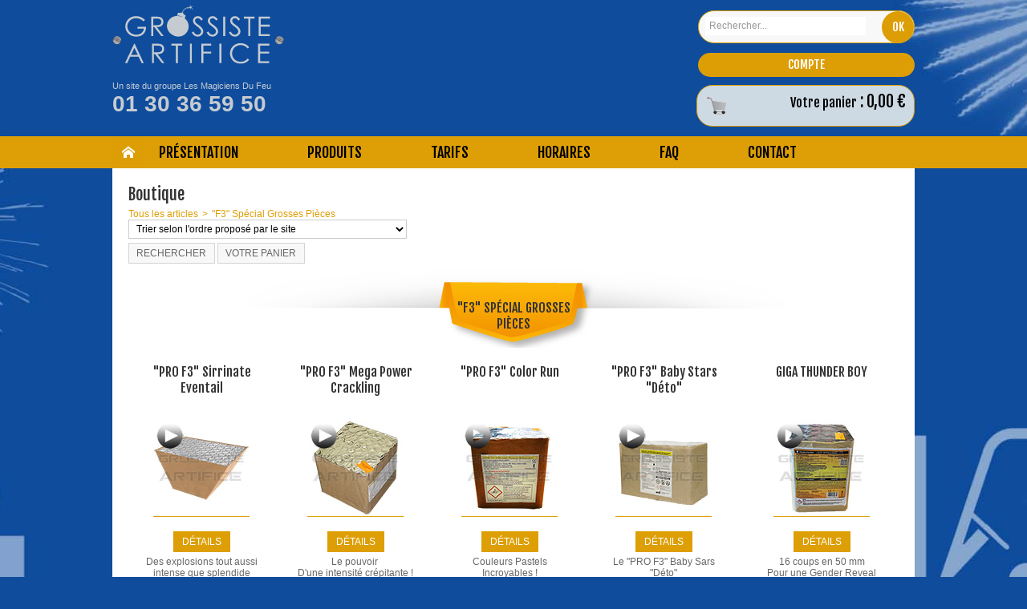

--- FILE ---
content_type: text/html
request_url: https://www.grossiste-artifice.fr/-c3-k3-special-grosses-pieces-pour-majeurs-c102x2537276
body_size: 11926
content:
<!DOCTYPE html>
<html>
<head>
<meta name="generator" content="Oxatis (www.oxatis.com)" />
<meta http-equiv="Content-Type" content="text/html; charset=ISO-8859-1" />
<meta http-equiv="Content-Language" content="fr" />
<title>&quot;F3&quot; Sp&#233;cial Grosses Pi&#232;ces - Boutique</title>
<meta name="description" content="Le site sp&#233;cialiste pour les revendeurs de produits pyrotechniques ! Nous vous proposons le plus large choix d'artifice ! " />
<meta name="keywords" content="Grosses pi&#232;ces pour majeurs, + 18ans, K3 C3, Artifice, Feu d'artifice, Revendeurs, Grossiste, Grossiste-Artifice" />
<meta name="robots" content="index, follow, all" />
<meta http-equiv="Pragma" content="no-cache" />
<meta http-equiv="Expires" content="-1" />
<script>
if ('serviceWorker' in navigator) {
navigator.serviceWorker
.register('/sw.js', {
scope: '/'
})
.then(function(reg) {
if (reg.installing) {
console.warn('[SW] installing');
} else if (reg.waiting) {
console. warn ('[SW] installed');
} else if (reg.active) {
console. warn ('[SW] active');
}
})
.catch(function(error) {
console.error('[SW] Registration failed', error);
});
}
</script>

<link rel="canonical" href="https://www.grossiste-artifice.fr/-f3-special-grosses-pieces-c102x2537276" /><link rel="StyleSheet" type="Text/css" href="Css/shared.css?v=51">
<link rel="StyleSheet" type="Text/css" href="DesignCss/bootstrap-grid.css?v=6.8">
<link id="-main-css-" rel="StyleSheet" type="Text/css" href="DesignCss/183000/787/style.css?v=2018.12.21-17.28.6">
<style type="text/css">IMG.BlackBox { border-color: #000000; }</style>
<script type="text/javascript" src="javascript/jquery/jquery-1.6.1.min.js"></script>
<script type="text/javascript" src="javascript/jquery/jquery-ui-1.8.12.custom.min.js"></script>
<script type="text/javascript" data-type="frontend-config">
window.oxInfos = {
	oxADContext : 0,
	oxCurrency : {mainFormat:"#&nbsp;&euro;",decSep:",",thousandsSep:".",taxMode:0,code:978},
	oxLang : 0,
	oxUser : null,
	oxAccid: 112239,
	oxCart: {
		total: 0,
		qty: 0,
		subTotalNet: 0,
		shippingOffered: 1
	},
	oxPriceConf: {
		priceIdx: null,
		vatMode: null,
		ecopartMode: null,
		ecopartAmount: 0,
		taxEngine: 0
	},
	oxProps: {
		allowCreation: true,
		decimalQty: false,
		decimalPlaces: 5
	}
};
</script>
<script type="text/javascript" data-type="frontend-frontAPI">
window.oxInfos = window.oxInfos || {};
window.oxInfos.corePublicPath = '/frontend/frontAPI/';
</script>
<script type="text/javascript" src="/frontend/frontAPI/frontAPI-es6.js?hash=3ded44ea47e09e1d31d3"></script><link href="/Files/112239/Img/19/favicon-GA.png" type="image/png" rel="icon"> 
<link rel='icon' type='image/png' href='https://www.grossiste-artifice.fr//Files/112239/Img/19/favicon-GA.png' /> 

<!-- MENU PANORAMIQUE -->
<script src="https://ajax.googleapis.com/ajax/libs/jquery/1.6.2/jquery.min.js" type="text/javascript"></script>
<script type="text/javascript" src="/Files/112239/menu-panoramique.js"></script>

<script type="text/javascript" src="http://ajax.googleapis.com/ajax/libs/jquery/1.9.1/jquery.min.js"></script> 
<script type="text/javascript" src="http://ajax.googleapis.com/ajax/libs/jqueryui/1.10.0/jquery-ui.min.js"></script> 

<script> 
$(document).ready(function(){ 

if( $('.itemdetail .btnaddtocart').length < 1) { 
$(".PBStockTbl").append("<a href='https://www.grossiste-artifice.fr/PBUserLogin.asp?CCode=33' class='item-cx'><span>Connexion</span></a><br/><p class='item-cxm'>Pour acheter, vous devez être connecté à votre compte validé</p>");
}

}); 

</script>
<script>
  (function(i,s,o,g,r,a,m){i['GoogleAnalyticsObject']=r;i[r]=i[r]||function(){
  (i[r].q=i[r].q||[]).push(arguments)},i[r].l=1*new Date();a=s.createElement(o),
  m=s.getElementsByTagName(o)[0];a.async=1;a.src=g;m.parentNode.insertBefore(a,m)
  })(window,document,'script','//www.google-analytics.com/analytics.js','ga');

  ga('create', 'UA-68686743-1', 'auto');
  ga('send', 'pageview');

</script>
<meta name="google-site-verification" content="FcJKnAMabZCMDIXwYq2ncVzhz_4Djy3Wuw6ahu2oxuQ" /><link href='//fonts.googleapis.com/css?family=Fjalla+One' rel='stylesheet' type='text/css'>
<script type="text/javascript" src="/Files/15269/cellUniformizer.js"></script>

<script> 
$(document).ready(function(){ 

if( $('.itemdetail #btnaddtocart').is(':empty') ) { 
console.log("TEST"); 

} 

}); 

</script> 
<script type="text/javascript">
	window.oxInfos=window.oxInfos||{};
	window.oxInfos.serverDatetime = '1/22/2026 3:33:41 AM';
	window.oxInfos.domain = 'https://www.grossiste-artifice.fr';
	window.oxInfos.oxProps=window.oxInfos.oxProps||{};
	window.oxInfos.oxProps.loginByCode=0;
	;

window.oxInfos=window.oxInfos||{};
window.oxInfos.oxUserAgent={mac_os:"intel mac os x 10_15_7",macintosh:"intel mac os x 10_15_7",chrome:"131",ecmascript6:true};
window.oxInfos=window.oxInfos||{};window.oxInfos.oxEnv=window.oxInfos.oxEnv||{};
window.oxInfos.oxEnv.current={platform:'frontoffice'};
window.oxInfos.oxEnv.frontoffice='prod';
window.oxInfos.oxEnv.mobile='prod';
window.oxInfos.oxEnv.admin='prod';
window.oxInfos.oxEnv.apps='prod';
window.oxInfos.oxEnv.framework='prod';
window.oxInfos.oxEnv.dev='prod';
window.oxInfos.oxEnv.api='prod';
window.oxInfos.oxEnv.sw='prod';

document.cookie = "TestCookie=1" ;
if (document.cookie == "") window.location = "BrowserError.asp?ErrCode=1" ;
else document.cookie = 'TestCookie=; expires=Thu, 01 Jan 1970 00:00:00 GMT';
function PGFOnLoad() {
	if (typeof(OxPGFOnLoad) != "undefined") OxPGFOnLoad();
	if (typeof(OxBODYOnLoad) != "undefined") OxBODYOnLoad();
}
var OxLangID = 0 ;
</script>
<noscript><center><a href="BrowserError.asp?ErrCode=2&amp;LangID=0" rel="nofollow"><img src="Images/PGFJSErrL0.gif" border="0" alt="Err"></a><br/><br/></center></noscript>
<script>window.arrayGTM = window.arrayGTM || [];window.arrayGTM.push('GTM-TSKJ29T', 'GTM-M9CGH6P');</script>
<script src="/frontend/scripts/core/gtag.min.js" defer="true"></script>
</head>
<body onload="PGFOnLoad()" class="PB">
<script type="text/javascript" src="HLAPI.js"></script>
<script type="text/javascript">
function SubmitAction( nActionID, strFormAction, nValidate, nSkipSubmit, nSkipReturn ) {
	var bResult = true ;
	if (nActionID != null) document.MForm.ActionID.value = nActionID ;
	if ((strFormAction != null) && (strFormAction != "")) document.MForm.action= strFormAction ;
	if ( nValidate ) bResult = ValidateMForm();
	if ( nSkipSubmit == null ) nSkipSubmit = 0 ;
	if ( bResult && (nSkipSubmit == 0) ) document.MForm.submit();
	if ( nSkipReturn == 1 )
		return ;
	else
		return( bResult );
}
</script> 
<SCRIPT Language="javascript">
function PBCATGoToPage( nPageIdx ) {
	document.MForm.PBCATPgIdx.value = nPageIdx ;
	return( SubmitAction( 67174656 ) );
}
function PBCATSetFilter( nID, strName ) {
	document.MForm.PBCATID.value = nID ;
	document.MForm.PBCATName.value = strName ;
	if ( nID == -1 )
		SubmitAction( 67175168 );
	else
		SubmitAction( 67174912 );
}
function PBCATOnChangeFilter() {
	var nIdx, nID, strName = '' ;
	nIdx = document.MForm["PBCATFilter"].selectedIndex ;
	nID = document.MForm["PBCATFilter"].options[nIdx].value ;
	if ( nID > 0 ) strName = document.MForm["PBCATFilter"].options[nIdx].text ;
	PBCATSetFilter( nID, strName );
}

function GoToPage( nPageIdx ) {
	document.MForm.PBMPgIdx.value = nPageIdx ;
	var bResult = SubmitAction( 67240192 );
	return( bResult );
}
</SCRIPT>
<script type="text/javascript">
function BrandsOnChangeFilter() {
	var objForm=document.MForm;
	var objFltr=objForm["BrandsFilter"];
	var nIdx = objFltr.selectedIndex, nID;
	nID = objFltr.options[nIdx].value;
	objForm["PBBrandID"].value = nID;
	SubmitAction(10);
}
function AddToCart( nProductID ) {
	var bResult = false, strURLParams = "ItemID=" + nProductID ;
	if ( window.OxAddToCart ) bResult = OxAddToCart( nProductID, strURLParams );
	if ( !bResult ) window.location = "PBShoppingCart.asp?" + strURLParams ;
	return;
}
</script>

<script type="text/javascript" src="WindowAPI.js"></script>

<div id="maincontainer" class="sccatalog itemlist">

	<div id="headercontainer">
		<div id="headerarea">
<div id="id-header"><div id="headercolumn1"><div id="headerlogo"><a href="/"><img src="Files/112239/Img/14/logo-grossiste-artifices.png"/></a></div></div>
<div id="headercolumn2"><div id="headerdata"><span id="headertext">Un site du groupe Les Magiciens Du Feu<br/><p> 01 30 36 59 50</p></span></div></div>
<div id="menuadmin"><div id="headerSearchBlock" class="header-search-block--shopping-cart"><form action="PBSearch.asp" method="get" name="headerSearch"><input type="hidden" name="ActionID" value="1"><input type="hidden" name="CCode" value="2"><input type="hidden" name="ShowSMImg" value="1"><input type="text" onfocus="this.value='';" id="headerSearchText" name="SearchText" class="searchtext" value="Rechercher..." size="18"><button class="blockbtn" type="submit"><span>OK</span></button></form></div><a class="accountLink" href="PBUserLogin.asp?CCode=33"><span>Compte</span></a><div id="headerInfoCart" ><a class="cartLink" href="PBShoppingCart.asp?PBMInit=1"><span>Votre panier</span></a> : <a class="cartPrice" href="PBShoppingCart.asp?PBMInit=1">0,00&nbsp;&euro;</a></div></div>
<a class="homeLink" href="/"><span>Accueil</span></a>
</div> <div id="headermenu"><ul id="hmenu"><li class="begin">&nbsp;</li><li class="mitext sm-presentation"><span>Présentation</span></li><li class="mitext menusep sm-produits" id="pmenu2635223" onmouseover="OxMenu('menu2635223',true)" onmouseout="OxMenu('menu2635223',false)"><a class="menu" id="amenu2635223" href="non-soumis-2021-1704-c102x4214314">Produits</a><div><ul class="submenu" id="menu2635223" onmouseover="OxSubMenu(this,true)" onmouseout="OxSubMenu(this,false)"><li class="begin">&nbsp;</li><li class="mitext"><a class="menu" href="feux-automatiques-c102x2537008">Feux Automatiques</a></li><li class="mitext menusep"><a class="menu" href="compacts-c102x2537011">Compacts</a></li><li class="mitext menusep"><a class="menu" href="chandelle-c102x2537252">Chandelles</a></li><li class="mitext menusep"><a class="menu" href="fusees-c102x2537253">Fusées</a></li><li class="mitext menusep"><a class="menu" href="bombes-c102x2537254">Bombes</a></li><li class="mitext menusep"><a class="menu" href="petards-c102x2537255">Pétards</a></li><li class="mitext menusep"><a class="menu" href="promotions-nouveautes-c102x2537256">Promotions & Nouveautés</a></li><li class="mitext menusep"><a class="menu" href="meilleures-ventes-c102x2537257">Meilleures Ventes</a></li><li class="mitext menusep"><a class="menu" href="assortiment-d-artifices-c102x2537259">Assortiments d'Artifices</a></li><li class="mitext menusep"><a class="menu" href="incontournables-c102x2537258">Incontournables</a></li><li class="mitext menusep"><a class="menu" href="artifices-d-interieur-c102x2537260">Artifices d'Intérieur</a></li><li class="mitext menusep"><a class="menu" href="fontaines-volcans-soleils-c102x2537261">Fontaines, Volcans, Soleils</a></li><li class="mitext menusep"><a class="menu" href="canons-confettis-c102x2537262">Canons & Confettis</a></li><li class="mitext menusep"><a class="menu" href="lanternes-volantes-torches-c102x2537263">Lanternes Volantes, Torches</a></li><li class="mitext menusep"><a class="menu" href="fontaines-a-gateaux-c102x2537266">Fontaines à Gâteaux </a></li><li class="mitext menusep"><a class="menu" href="accessoires-artificiers-c102x2537267">Accessoires Artificiers</a></li><li class="mititle menusep"><span>Sélections</span></li><li class="mitext menusep"><a class="menu" href="speciale-arrete-prefectorale-f1-t1-p1-c102x4289956">Spéciale Arrêté Préfectorale "F1" "T1" "P1"</a></li><li class="mitext menusep"><a class="menu" href="-f1-c102x3607059">"F1" Spécial Mineurs</a></li><li class="mitext menusep"><a class="menu" href="-f2-special-majeurs-c102x2537275">"F2" Spécial Majeurs</a></li><li class="mitext menusep"><a class="menu" href="-f3-special-grosses-pieces-pour-majeurs-c102x2537276">"F3" Spécial Grosses Pièces pour Majeurs</a></li><li class="mitext menusep"><a class="menu" href="produits-non-pyro-c102x2537277">Produits Non Pyro</a></li><li class="mititle menusep"><span>Evénements</span></li><li class="mitext menusep"><a class="menu" href="mariage-c102x2537270">Mariage</a></li><li class="mitext menusep"><a class="menu" href="anniversaire-c102x2537269">Anniversaire</a></li><li class="mitext menusep"><a class="menu" href="interieur-en-fete-c102x2537271">Intérieur en Fête</a></li><li class="mitext menusep"><a class="menu" href="exterieur-en-fete-c102x2537272">Extérieur en Fête</a></li><li class="mitext menusep"><a class="menu" href="reveillon-c102x2537273">Réveillon</a></li><li class="end">&nbsp;</li></ul></div></li><li class="mitext menusep sm-tarifs tarif"><span>Tarifs</span></li><li class="mitext menusep"><a class="menu" href="PBCPPlayer.asp?ID=1571915">Horaires</a></li><li class="mitext menusep"><a class="menu" href="PBCPPlayer.asp?ID=1585949">FAQ</a></li><li class="mitext menusep right sm-contact" id="pmenu2635745" onmouseover="OxMenu('menu2635745',true)" onmouseout="OxMenu('menu2635745',false)"><a class="menu" id="amenu2635745" href="javascript:;">Contact</a><div><ul class="submenu" id="menu2635745" onmouseover="OxSubMenu(this,true)" onmouseout="OxSubMenu(this,false)"><li class="begin">&nbsp;</li><li class="mitext"><span>Se faire contacter</span></li><li class="mitext menusep"><span>Nous contacter</span></li><li class="end">&nbsp;</li></ul></div></li><li class="end">&nbsp;</li></ul></div>
<script type="text/javascript">
function OxMenu(menu,display){
	var objElem=(document.getElementById)?document.getElementById(menu):document[menu];
	objElem.style.visibility=display?'visible':'hidden';
}
function OxHandleSubMenu(id,over){
	var newClass='subactive', objElem=(document.getElementById)?document.getElementById(id):document[id];
	if (!objElem) return;
	var cls = objElem.className, idx = (' '+cls+' ').indexOf(' ' + newClass + ' ');
	if (over){ if(idx<0) objElem.className=cls+(cls?' ':'')+newClass;
	}else if(idx>=0) objElem.className=objElem.className.replace(new RegExp('(\\s|^)'+newClass+'(\\s|$)'),' ');
}
function OxSubMenu(elem,over){
	OxHandleSubMenu('a'+elem.id,over);
}
</script>

		</div>
	</div>
	<div id="bodycontainer">
		<div id="bodyarea">
		<div id="bodycolumn1"><div id="verticalmenu"><ul id="vmenu"><li class="begin">&nbsp;</li><li class="miimg sm-start"><img src="Files/112239/Img/03/sm-start-small.png"/></li><li class="mititle menusep sm-presentation"><span># Présentation</span></li><li class="mititle menusep"><span>Entreprise</span></li><li class="mitext menusep"><a class="menu" href="/artifice-prix-grossiste.htm">Qui sommes-nous ?</a></li><li class="mitext menusep"><a class="menu" href="PBCPPlayer.asp?ID=1573794">Notre expertise</a></li><li class="mitext menusep"><a class="menu" href="/choix-feu-artifice.htm">Un large choix d'artifices</a></li><li class="mitext menusep"><a class="menu" href="PBCPPlayer.asp?ID=1585882">Partenaires</a></li><li class="miimg sm-sep"><img src="Files/112239/Img/01/sm-sep-small.png"/></li><li class="mititle menusep sm-produits"><span># Produits</span></li><li class="mititle menusep"><span>Produits</span></li><li class="mitext menusep"><a class="menu" href="petards-c102x2537255">Pétards</a></li><li class="mitext menusep"><a class="menu" href="fusees-c102x2537253">Fusées</a></li><li class="mitext menusep"><a class="menu" href="assortiments-d-artifices-c102x2537259">Assortiment d'Artifices</a></li><li class="mitext menusep"><a class="menu" href="PBSCCatalog.asp?CatID=2545448">Fumigènes, Bengales</a></li><li class="mitext menusep"><a class="menu" href="chandelle-c102x2537252">Chandelles</a></li><li class="mitext menusep"><a class="menu" href="bombes-c102x2537254">Bombes</a></li><li class="mitext menusep"><a class="menu" href="compacts-c102x2537011">Compacts</a></li><li class="mitext menusep"><a class="menu" href="feux-automatiques-c102x2537008">Feux Automatiques</a></li><li class="mispacer"></li><li class="mitext menusep"><a class="menu" href="accessoires-artificiers-c102x2537267">Accessoires Artificiers</a></li><li class="mitext menusep"><a class="menu" href="lanternes-volantes-torches-c102x2537263">Lanternes Volantes, Torches</a></li><li class="mitext menusep"><a class="menu" href="fontaines-volcans-soleils-c102x2537261">Fontaines, Volcans, Soleils</a></li><li class="mitext menusep"><a class="menu" href="canons-confettis-c102x2537262">Canons & Confettis</a></li><li class="mitext menusep"><a class="menu" href="artifices-d-interieur-c102x2537260">Artifices d'Intérieur</a></li><li class="mitext menusep"><a class="menu" href="fontaines-a-gateaux-c102x2537266">Fontaines à Gâteaux</a></li><li class="mitext menusep"><a class="menu" href="promotions-nouveautes-c102x2537256">Promotions & Nouveautés</a></li><li class="mitext menusep"><a class="menu" href="livraison-en-24h-c102x2595389">Livraison en 24H</a></li><li class="mispacer"></li><li class="mititle menusep"><span>Sélections</span></li><li class="mitext menusep"><a class="menu" href="non-soumis-2021-1704-c102x4214314">Non soumis 2021-1704</a></li><li class="mitext menusep"><a class="menu" href="speciale-arrete-prefectorale-f1-t1-p1-c102x4289956">Arrêté Préfectoral F1-T1-P1</a></li><li class="mitext menusep"><a class="menu" href="meilleures-ventes-c102x2537257">Meilleures Ventes</a></li><li class="mitext menusep"><a class="menu" href="petard-de-votre-enfance-c102x2537274">Pétard de votre enfance</a></li><li class="mitext menusep"><a class="menu" href="-f1-100-mineurs-c102x3607059">"F1" 100% Mineurs</a></li><li class="mitext menusep"><a class="menu" href="-c2-k2-special-majeurs-c102x2537275">"F2" Spécial Majeurs</a></li><li class="mitext menusep"><a class="menu" href="-c3-k3-special-grosses-pieces-pour-majeurs-c102x2537276">"F3" Spécial Grosses Pièces</a></li><li class="mitext menusep"><a class="menu" href="supporters-c102x2545852">Supporters</a></li><li class="mispacer"></li><li class="mititle menusep"><span>Evénements</span></li><li class="mitext menusep"><a class="menu" href="mariage-c102x2537270">Mariage</a></li><li class="mitext menusep"><a class="menu" href="anniversaire-c102x2537269">Anniversaire</a></li><li class="mitext menusep"><a class="menu" href="reveillon-c102x2537273">Réveillon </a></li><li class="mitext menusep"><a class="menu" href="manifestations-c102x2545853">Manifestations</a></li><li class="mispacer"></li><li class="miimg"><img src="Files/112239/Img/08/Produits.png"/></li><li class="miimg sm-end"><img src="Files/112239/Img/25/sm-end-small.png"/></li><li class="miimg sm-sep"><img src="Files/112239/Img/01/sm-sep-small.png"/></li><li class="mititle menusep sm-tarifs tarif"><span># Tarifs</span></li><li class="mitext menusep"><a class="menu" href="PBCPPlayer.asp?ID=1574392">Tarifs revendeurs</a></li><li class="mitext menusep"><a class="menu" href="PBCPPlayer.asp?ID=1574397">Comment voir les tarifs ?</a></li><li class="mitext menusep"><a class="menu" href="PBCPPlayer.asp?ID=1569754">Moyens de paiements</a></li><li class="mitext menusep"><a class="menu" href="PBCPPlayer.asp?ID=1571661">Modalités de paiements</a></li><li class="mitext menusep"><a class="menu" href="PBCPPlayer.asp?ID=1571698">Franco de port</a></li><li class="mitext menusep"><a class="menu" href="PBCPPlayer.asp?ID=1596318">Livraison à l'international</a></li><li class="mitext menusep"><a class="menu" href="PBCPPlayer.asp?ID=1571883">Grille de remises</a></li><li class="mitext menusep"><a class="menu" href="PBCPPlayer.asp?ID=1753200">Gestion des invendus</a></li><li class="mitext menusep"><a class="menu" href="PBCPPlayer.asp?ID=1596132">Vous êtes un particulier </a></li><li class="miimg sm-sep"><img src="Files/112239/Img/01/sm-sep-small.png"/></li><li class="mititle menusep sm-contact right"><span># Contact</span></li><li class="mitext menusep"><a class="menu" href="PBCPPlayer.asp?ID=1573638">Se faire contacter</a></li><li class="mitext menusep"><a class="menu" href="PBCPPlayer.asp?ID=1573668">Nous contacter</a></li><li class="end">&nbsp;</li></ul></div></div>
		<div id="bodycolumn3"></div><!-- bodycolumn3 -->
		<div id="bodycolumn2">
			<div id="bodydata"><!--DATA-->

<form name="MForm" method="POST" action="-f3-special-grosses-pieces-c102x2537276" autocomplete="off">
<input type="hidden" name="ActionID" value="0">

<INPUT type="hidden" name="PBMPgIdx" value="1">
<INPUT type="hidden" name="PBMItemID" value="">
<input type="hidden" name="PBCATID" value="2537276" /><input type="hidden" name="PBCATName" value="&quot;F3&quot; Sp&#233;cial Grosses Pi&#232;ces" /><input type="hidden" name="PBCATPgIdx" value="1" />
<INPUT type="hidden" name="PBBrandID" value="">
<input type="hidden" name="selectedfacets" id="selectedfacets" value=""><input type="hidden" name="expandedfacets" id="expandedfacets" value=""><div class="view"><table class="viewtbl"><tbody class="viewtbl__inner"><tr class="viewTitle"><td colspan="1">
<div class="sectiontb">
<div class="sectiontbarea">

<table border="0" width="100%" cellspacing="0" cellpadding="2">
<tr class="viewTitle__headline">
<td class="viewTitle__headline-title"><div class="PBCompTitle"><span class="PBPTitle">Boutique</span></div></td>
<td align="right" valign="top" class="viewTitle__headline-navbar"></td>
</tr>
<tr class="viewTitle__breadcrumb"><td colspan="2" align="left"><ul class="catbreadcrumb"><li class="catbcall" id="catbclevel0"><a class="PBBtnStd" href="PBSCCatalog.asp?ActionID=1052864&PBCATID=-1">Tous les articles</a></li><li class="catbcsep"><a class="PBBtnStd"><span class="catbcseptex">&gt;</span></a></li><li class="catbcname" id="catbclevel1"><a class="PBBtnStd" href="-f3-special-grosses-pieces-c102x2537276">"F3" Spécial Grosses Pièces</a></li></ul></td></tr>
<tr class="viewTitle__orderby"><td colspan="2" align="left"><select class="PB" name="PBMOrdBy" size="1" OnChange="javascript:SubmitAction(67240704)"><option value="-1">Trier selon l'ordre proposé par le site</option><option value="1">Trier par nom croissant (de A vers Z)</option><option value="2">Trier par nom décroissant (de Z vers A)</option><option value="5">Trier par prix croissant (du moins cher vers le plus cher)</option><option value="6">Trier par prix décroissant (du plus cher vers le moins cher)</option><option value="9">Trier par code article croissant (de A vers Z)</option><option value="10">Trier par code article décroissant (de Z vers A)</option></select></td></tr>

<tr class="viewTitle__actions"><td colspan="2">
<a class="btnmain" id="btnsearch" href="PBSearch.asp?CCode=2"><span>Rechercher</span></a>&nbsp;<a class="btnmain" id="btnviewcart" href="PBShoppingCart.asp"><span>Votre Panier</span></a>
</td></tr>

</table>

</div></div>
</td></tr><tr class="viewCatHeader"><td colspan="1"><table width="100%" cellspacing="0" cellpadding="0"><tr><td><div class="sectiondata sectioncatheader"><div class="sectiondataarea sectioncatheader"><h1 class="PBSTitle PBCatTitle">"F3" Spécial Grosses Pièces</h1></div></div></td></tr></table></td></tr><tr class="viewItemList"><td><table border="0" class="datatbl" cellpadding="0" cellspacing="0" width="100%"><tr class="viewItemList__row"><td valign="top" id="oxcellid0" class="oxcell oxfirstrow oxfirstcol" width="20%"  data-pdt-parent-id="" data-pdt-id="40868059" data-pdt-type="0" data-pdt-sku="AR15260"><div class="sectiondata"><div class="sectiondataarea"><table width='100%' cellspacing='0' cellpadding='2' border='0'><tr><td valign='top' ><div  class='PBItemName' align='center' ><a class="PBLink" href="-pro-f3-sirrinate-eventail-c2x40868059" title="&quot;PRO F3&quot; Sirrinate Eventail"><h3 class="PBMainTxt">"PRO F3" Sirrinate Eventail</h3></a></div><div  class='PBItemImg' align='center' ><a  href="-pro-f3-sirrinate-eventail-c2x40868059" title="&quot;PRO F3&quot; Sirrinate Eventail"><img  class="imgthumbnail"  id="oximgthumbnail0"  alt="&quot;PRO F3&quot; Sirrinate Eventail" itemprop="image" src="Files/112239/Img/13/sirrinate-15260-vignette.jpg"></a></div><div  class='PBItemPrice' align='center' ></div><div  class='PBItemButtons' align='center' ><a class="btnmain btndetail" id="btndetail" href="-pro-f3-sirrinate-eventail-c2x40868059"><span>Détails</span></a></div><div  class='PBItemDesc1' align='justify' ><span class="PBShortTxt"><!--#WYSIWYG#-->
<div style="text-align: center;"><span style="color: rgb(102, 102, 102);">Des explosions tout aussi<br />
		intense que splendide<br />
		pour 35 secondes<br />
		de magie !<br />
		Vendu&nbsp;&nbsp;</span></div>                                                                      </span></div></td></tr></table></div></div></td><td valign="top" id="oxcellid1" class="oxcell oxfirstrow" width="20%"  data-pdt-parent-id="" data-pdt-id="40868069" data-pdt-type="0" data-pdt-sku="AR15178"><div class="sectiondata"><div class="sectiondataarea"><table width='100%' cellspacing='0' cellpadding='2' border='0'><tr><td valign='top' ><div  class='PBItemName' align='center' ><a class="PBLink" href="-pro-f3-mega-power-crackling-c2x40868069" title="&quot;PRO F3&quot; Mega Power Crackling"><h3 class="PBMainTxt">"PRO F3" Mega Power Crackling</h3></a></div><div  class='PBItemImg' align='center' ><a  href="-pro-f3-mega-power-crackling-c2x40868069" title="&quot;PRO F3&quot; Mega Power Crackling"><img  class="imgthumbnail"  id="oximgthumbnail1"  alt="&quot;PRO F3&quot; Mega Power Crackling" itemprop="image" src="Files/112239/Img/21/Mega-Power-Crackling-15178-Vignette.jpg"></a></div><div  class='PBItemPrice' align='center' ></div><div  class='PBItemButtons' align='center' ><a class="btnmain btndetail" id="btndetail" href="-pro-f3-mega-power-crackling-c2x40868069"><span>Détails</span></a></div><div  class='PBItemDesc1' align='justify' ><span class="PBShortTxt"><!--#WYSIWYG#-->
<div style="text-align: center;"><span style="color: rgb(102, 102, 102);">Le pouvoir&nbsp;<br />
		D'une intensit&eacute; cr&eacute;pitante !<br />
		40 coups 30mm<br />
		En 1 seule boîte !<br />
		Vendu à l'unit&eacute;<br />
		</span></div>                                                                  </span></div></td></tr></table></div></div></td><td valign="top" id="oxcellid2" class="oxcell oxfirstrow" width="20%"  data-pdt-parent-id="" data-pdt-id="40881176" data-pdt-type="0" data-pdt-sku="AR15228"><div class="sectiondata"><div class="sectiondataarea"><table width='100%' cellspacing='0' cellpadding='2' border='0'><tr><td valign='top' ><div  class='PBItemName' align='center' ><a class="PBLink" href="-pro-f3-color-run-c2x40881176" title="&quot;PRO F3&quot; Color Run"><h3 class="PBMainTxt">"PRO F3" Color Run</h3></a></div><div  class='PBItemImg' align='center' ><a  href="-pro-f3-color-run-c2x40881176" title="&quot;PRO F3&quot; Color Run"><img  class="imgthumbnail"  id="oximgthumbnail2"  alt="&quot;PRO F3&quot; Color Run" itemprop="image" src="Files/112239/Img/06/COLOR-RUN-15228-vignette.jpg"></a></div><div  class='PBItemPrice' align='center' ></div><div  class='PBItemButtons' align='center' ><a class="btnmain btndetail" id="btndetail" href="-pro-f3-color-run-c2x40881176"><span>Détails</span></a></div><div  class='PBItemDesc1' align='justify' ><span class="PBShortTxt"><!--#WYSIWYG#-->
<div style="text-align: center;"><span style="color: rgb(102, 102, 102);">Couleurs Pastels<br />
		Incroyables !<br />
		36 d&eacute;parts de 30 mm<br />
		Pourpre, bleu, jaune<br />
		Vendu à l'unit&eacute;</span></div>                                                                              </span></div></td></tr></table></div></div></td><td valign="top" id="oxcellid3" class="oxcell oxfirstrow" width="20%"  data-pdt-parent-id="" data-pdt-id="40878189" data-pdt-type="0" data-pdt-sku="AR15044"><div class="sectiondata"><div class="sectiondataarea"><table width='100%' cellspacing='0' cellpadding='2' border='0'><tr><td valign='top' ><div  class='PBItemName' align='center' ><a class="PBLink" href="-pro-f3-baby-stars-deto-c2x40878189" title="&quot;PRO F3&quot; Baby Stars &quot;D&#233;to&quot;"><h3 class="PBMainTxt">"PRO F3" Baby Stars "Déto"</h3></a></div><div  class='PBItemImg' align='center' ><a  href="-pro-f3-baby-stars-deto-c2x40878189" title="&quot;PRO F3&quot; Baby Stars &quot;D&#233;to&quot;"><img  class="imgthumbnail"  id="oximgthumbnail3"  alt="&quot;PRO F3&quot; Baby Stars &quot;D&#233;to&quot;" itemprop="image" src="Files/112239/Img/08/baby-stars-deto-15044-vignette.jpg"></a></div><div  class='PBItemPrice' align='center' ></div><div  class='PBItemButtons' align='center' ><a class="btnmain btndetail" id="btndetail" href="-pro-f3-baby-stars-deto-c2x40878189"><span>Détails</span></a></div><div  class='PBItemDesc1' align='justify' ><span class="PBShortTxt"><!--#WYSIWYG#-->
<div style="text-align: center;"><span style="color: rgb(102, 102, 102);">Le "PRO F3" Baby Sars "D&eacute;to"<br />
		Est charg&eacute; de matière active !<br />
		Un feu de jour et&nbsp;de nuit !<br />
		Vendu à l'unit&eacute;</span></div>                                                                             </span></div></td></tr></table></div></div></td><td valign="top" id="oxcellid4" class="oxcell oxfirstrow oxlastcol" width="20%"  data-pdt-parent-id="" data-pdt-id="40878099" data-pdt-type="0" data-pdt-sku="AR7516-B20"><div class="sectiondata"><div class="sectiondataarea"><table width='100%' cellspacing='0' cellpadding='2' border='0'><tr><td valign='top' ><div  class='PBItemName' align='center' ><a class="PBLink" href="giga-thunder-boy-c2x40878099" title="GIGA THUNDER BOY"><h3 class="PBMainTxt">GIGA THUNDER BOY</h3></a></div><div  class='PBItemImg' align='center' ><a  href="giga-thunder-boy-c2x40878099" title="GIGA THUNDER BOY"><img  class="imgthumbnail"  id="oximgthumbnail4"  alt="GIGA THUNDER BOY" itemprop="image" src="Files/112239/Img/04/COMPACT50MM-7516B020-vignette.jpg"></a></div><div  class='PBItemPrice' align='center' ></div><div  class='PBItemButtons' align='center' ><a class="btnmain btndetail" id="btndetail" href="giga-thunder-boy-c2x40878099"><span>Détails</span></a></div><div  class='PBItemDesc1' align='justify' ><span class="PBShortTxt"><!--#WYSIWYG#-->
<div style="text-align: center;"><span style="color: rgb(102, 102, 102);">16 coups en 50 mm<br />
		Pour une Gender Reveal<br />
		Mais &eacute;galement pour <br />
		un spectacle pyrotechnique<br />
		Vendu à l'unit&eacute;</span></div>                                                                     </span></div></td></tr></table></div></div></td></tr><tr class="viewItemList__row"><td valign="top" id="oxcellid5" class="oxcell oxfirstcol" width="20%"  data-pdt-parent-id="" data-pdt-id="40870798" data-pdt-type="0" data-pdt-sku="AR15286"><div class="sectiondata"><div class="sectiondataarea"><table width='100%' cellspacing='0' cellpadding='2' border='0'><tr><td valign='top' ><div  class='PBItemName' align='center' ><a class="PBLink" href="color-circles-c2x40870798" title="Color Circles"><h3 class="PBMainTxt">Color Circles</h3></a></div><div  class='PBItemImg' align='center' ><a  href="color-circles-c2x40870798" title="Color Circles"><img  class="imgthumbnail"  id="oximgthumbnail5"  alt="Color Circles" itemprop="image" src="Files/112239/Img/14/COLOR-CIRCLE-vignette.jpg"></a></div><div  class='PBItemPrice' align='center' ></div><div  class='PBItemButtons' align='center' ><a class="btnmain btndetail" id="btndetail" href="color-circles-c2x40870798"><span>Détails</span></a></div><div  class='PBItemDesc1' align='justify' ><span class="PBShortTxt"><!--#WYSIWYG#-->
<div style="text-align: center;"><span style="color: rgb(102, 102, 102);">Proposez de la nouveaut&eacute;<br />
		Avec ce compact grandiose<br />
		15 coups en 47 mm<br />
		ENORME !&nbsp;<br />
		Vendu à l'unit&eacute;&nbsp;</span></div>                                                                  </span></div></td></tr></table></div></div></td><td valign="top" id="oxcellid6" class="oxcell" width="20%"  data-pdt-parent-id="" data-pdt-id="16813630" data-pdt-type="0" data-pdt-sku="AR81009"><div class="sectiondata"><div class="sectiondataarea"><table width='100%' cellspacing='0' cellpadding='2' border='0'><tr><td valign='top' ><div  class='PBItemName' align='center' ><a class="PBLink" href="mega-demon-t4-c2x16813630" title="Mega D&#233;mon T4"><h3 class="PBMainTxt">Mega Démon T4</h3></a></div><div  class='PBItemImg' align='center' ><a  href="mega-demon-t4-c2x16813630" title="Mega D&#233;mon T4"><img  class="imgthumbnail"  id="oximgthumbnail6"  alt="Mega D&#233;mon T4" itemprop="image" src="Files/112239/Img/09/Mega-Demon-T4-Vignette-small.jpg"></a></div><div  class='PBItemPrice' align='center' ></div><div  class='PBItemButtons' align='center' ><a class="btnmain btndetail" id="btndetail" href="mega-demon-t4-c2x16813630"><span>Détails</span></a></div><div  class='PBItemDesc1' align='justify' ><span class="PBShortTxt"><!--#WYSIWYG#-->
<div style="text-align: center;"><span style="text-align: center;">Le plus gros des T4&nbsp;</span><br style="text-align: center;" />
	<span style="text-align: center;">Une explosion puissante !<br />
		</span><br style="text-align: center;" />
	<span style="text-align: center;">Prix à l'unit&eacute;<br />
		Vendu par 20</span><br />
	</div>                                                                             </span></div></td></tr></table></div></div></td><td valign="top" id="oxcellid7" class="oxcell" width="20%"  data-pdt-parent-id="" data-pdt-id="16021353" data-pdt-type="0" data-pdt-sku="PY154422"><div class="sectiondata"><div class="sectiondataarea"><table width='100%' cellspacing='0' cellpadding='2' border='0'><tr><td valign='top' ><div  class='PBItemName' align='center' ><a class="PBLink" href="salvation-c2x16021353" title="Salvation "><h3 class="PBMainTxt">Salvation </h3></a></div><div  class='PBItemImg' align='center' ><a  href="salvation-c2x16021353" title="Salvation "><img  class="imgthumbnail"  id="oximgthumbnail7"  alt="Salvation " itemprop="image" src="Files/112239/Img/11/Salvation-6-bombes-50-Vignette-small.jpg"></a></div><div  class='PBItemPrice' align='center' ></div><div  class='PBItemButtons' align='center' ><a class="btnmain btndetail" id="btndetail" href="salvation-c2x16021353"><span>Détails</span></a></div><div  class='PBItemDesc1' align='justify' ><span class="PBShortTxt"><!--#WYSIWYG#-->
<div style="text-align: center;">
	<div style="text-align: center;"><span style="font-size: 10pt;">6 bombes <br />
			de 50mm ! !<br />
			Un grand classique&nbsp;<br />
			Effet garanti ! !<br />
			Colisage de 4 pièces.</span></div></div>                                      </span></div></td></tr></table></div></div></td><td valign="top" id="oxcellid8" class="oxcell" width="20%"  data-pdt-parent-id="" data-pdt-id="16021306" data-pdt-type="0" data-pdt-sku="PY151598"><div class="sectiondata"><div class="sectiondataarea"><table width='100%' cellspacing='0' cellpadding='2' border='0'><tr><td valign='top' ><div  class='PBItemName' align='center' ><a class="PBLink" href="visa-pour-les-etoiles-c2x16021306" title="Visa pour les &#233;toiles "><h3 class="PBMainTxt">Visa pour les étoiles </h3></a></div><div  class='PBItemImg' align='center' ><a  href="visa-pour-les-etoiles-c2x16021306" title="Visa pour les &#233;toiles "><img  class="imgthumbnail"  id="oximgthumbnail8"  alt="Visa pour les &#233;toiles " itemprop="image" src="Files/112239/Img/13/Visa-pour-les-etoiles-Vignette-small.jpg"></a></div><div  class='PBItemPrice' align='center' ></div><div  class='PBItemButtons' align='center' ><a class="btnmain btndetail" id="btndetail" href="visa-pour-les-etoiles-c2x16021306"><span>Détails</span></a></div><div  class='PBItemDesc1' align='justify' ><span class="PBShortTxt"><!--#WYSIWYG#-->
<div style="text-align: center;">
	<div style="text-align: center;"><span style="font-size: 10pt;">Compact sp&eacute;cial <br />
			bouquet final ! !<br />
			Un compact unique <br />
			pour une vente assur&eacute;e.<br />
			Vendu par 6</span></div></div>                                        </span></div></td></tr></table></div></div></td><td valign="top" id="oxcellid9" class="oxcell oxlastcol" width="20%"  data-pdt-parent-id="" data-pdt-id="39094592" data-pdt-type="0" data-pdt-sku="AR24071"><div class="sectiondata"><div class="sectiondataarea"><table width='100%' cellspacing='0' cellpadding='2' border='0'><tr><td valign='top' ><div  class='PBItemName' align='center' ><a class="PBLink" href="chandelle-annonce-3-deto-c2x39094592" title="Chandelle Annonce 3 D&#233;to"><h3 class="PBMainTxt">Chandelle Annonce 3 Déto</h3></a></div><div  class='PBItemImg' align='center' ><a  href="chandelle-annonce-3-deto-c2x39094592" title="Chandelle Annonce 3 D&#233;to"><img  class="imgthumbnail"  id="oximgthumbnail9"  alt="Chandelle Annonce 3 D&#233;to" itemprop="image" src="Files/112239/Img/13/Chandelle-deto-25mm-vignette.jpg"></a></div><div  class='PBItemPrice' align='center' ></div><div  class='PBItemButtons' align='center' ><a class="btnmain btndetail" id="btndetail" href="chandelle-annonce-3-deto-c2x39094592"><span>Détails</span></a></div><div  class='PBItemDesc1' align='justify' ><span class="PBShortTxt"><!--#WYSIWYG#-->
<div style="text-align: center;"><span style="font-size: 10pt;">Chandelle à 3 marrons d'air</span></div>
<div style="text-align: center;"><span style="font-size: 10pt;">Calibre de 25mm<br />
		Id&eacute;ale pour annoncer un feu<br />
		Vendu par 5</span></div>       </span></div></td></tr></table></div></div></td></tr></table></td></tr></tbody></table></div>
</form>

			</div> <!--bodydata -->
		</div><!-- bodycolumn2 -->
		<div class="clearbodycontainer">&nbsp;</div>
	</div><!-- bodyarea -->
	</div><!-- bodycontainer -->
	<div id="footercontainer">
		<div id="footerarea"><div id="footerblock"><div id="id-footer">
 <div class="id-column1">
  <div class="footer-block"><img src="https://www.grossiste-artifice.fr/Files/112239/Img/17/numero1.png" alt="Site n°1 de la vente de feu d'artifice"><p>Site n°1 de la vente de feu d'artifice</p></div>
  <div class="footer-block"><img src="https://www.grossiste-artifice.fr/Files/112239/Img/14/prixleplusbas.png" alt="Garanti prix le plus bas"><p>Garanti prix le plus bas</p></div>
  <div class="footer-block"><img src="https://www.grossiste-artifice.fr/Files/112239/Img/08/conseilssurmesure.png" alt="Conseils sur mesure"><p>Conseils sur mesure</p></div>
 </div>
 <div class="id-column2">
  <div class="footer-block"><img src="https://www.grossiste-artifice.fr/Files/112239/Img/01/securise.png" alt="Paiement sécurisé"><p>Paiement sécurisé</p></div>
  <div class="footer-block"><img src="https://www.grossiste-artifice.fr/Files/112239/Img/09/livraison.png" alt="Livraison rapide et homologuée"><p>Livraison rapide et homologuée</p></div>
  <div class="footer-block"><img src="https://www.grossiste-artifice.fr/Files/112239/Img/14/retours.png" alt="Retours sous 30 jours acceptés"><p>Retours sous 30 jours acceptés</p></div>
 </div>
</div>


<!-- MENU DROITE -->



<div class="fmenu-right">
   <div class="fmenu-l">
      <p class="fmenu-t">Coordonnées</p>
      <p>21 AV. de la mare</p>
<p>Bât G8 - ZA Les Béthunes</p>
<p>95310 Saint-Ouen-l’Aumône</p>
<div class="coord">
      <div class="f-block"><img src="https://www.grossiste-artifice.fr/Files/112239/Img/08/footer-tel.png"> <p>tel. 01 30 36 59 50</p></div>
      <div class="f-block"><img src="https://www.grossiste-artifice.fr/Files/112239/Img/07/footer-fax.png"> <p>fax 01 30 36 59 51</p></div>
      <div class="f-block"><img src="https://www.grossiste-artifice.fr/Files/112239/Img/23/footer-mail.png"> <p>contact@grossiste-artifice.fr</p></div>
</div>
   </div>

   <div class="fmenu-r">
       <a href="https://www.grossiste-artifice.fr//PBCPPlayer.asp?ADContext=1&ID=1585882"><p class="fmenu-t">Partenaires</p></a>
       <a href="https://www.grossiste-artifice.fr//PBCPPlayer.asp?ID=1586201"><p class="fmenu-t">Revendeurs</p></a>
       <p class="fmenu-t">Suivez-nous sur</p>
      <a href="https://fr-fr.facebook.com/lesmagiciensdufeu"><img src="https://www.grossiste-artifice.fr/Files/112239/Img/25/facebook.png" title="Facebook"></a>
      <!--<a href="#"><img src="https://www.grossiste-artifice.fr/Files/112239/Img/16/instagram.png" title="Instagram"></a>-->
      <a href="https://www.youtube.com/channel/UCYWvnQF5et37i0mlEDnAdWA"><img src="https://www.grossiste-artifice.fr/Files/112239/Img/24/youtube.png" title="Youtube"></a>
      <a href="https://www.gestion-ecommerce.com/" style="display:inherit;">Design IDAGIR Webprospection</a>
   </div>
</div></div><div id="footermenu"><ul id="fmenu"><li class="begin">&nbsp;</li><li class="mititle"><span>Boutique</span></li><li class="mitext menusep"><a class="menu" href="PBCPPlayer.asp?ID=1569756">Qui Sommes-nous ?</a></li><li class="mitext menusep"><a class="menu" href="PBCPPlayer.asp?ID=1573668">Nous contacter</a></li><li class="mitext menusep"><a class="menu" href="PBCPPlayer.asp?ID=1569755">Modes de livraisons</a></li><li class="mitext menusep"><a class="menu" href="PBCPPlayer.asp?ID=1569754">Moyens de paiements</a></li><li class="mitext menusep"><a class="menu" href="PBCPPlayer.asp?ID=1569757">Conditions Générales de Vente</a></li><li class="mitext menusep"><a class="menu" href="PBCPPlayer.asp?ID=1596344">Documentations</a></li><li class="end">&nbsp;</li></ul></div><div id="copyright"><span>Copyright © 2016 - Tous droits réservés.</span></div><div id="poweredby"><a href="https://www.oxatis.com/?utm_source=reputation&utm_medium=bottom-link&utm_campaign=www.grossiste-artifice.fr" rel="nofollow" target="_blank"><span>Oxatis - création sites E-Commerce</span></a></div></div>
	</div>
</div><!-- maincontainer -->

<script type="text/javascript" id="oxStatRecorder" defer>
(function () {
	var oxStatRecorder = document.getElementById('oxStatRecorder');
	if (oxStatRecorder) {
		var img = document.createElement('img');
		img.border = 0;
		img.width = 1;
		img.height = 1;
		img.src = 'StatRecorder.asp?AccountID=112239&ADMode=&SessionID=128218485&CCode=2&ViewCode=&WPID=0&CatID=2537276&ItemID=&PBLangID=0&StatVal1=12821&StatVal2=1';
		oxStatRecorder.parentNode.insertBefore(img, oxStatRecorder.nextSibling);
	}
})()
</script>
<noscript><img src="StatRecorder.asp?AccountID=112239&amp;ADMode=&amp;SessionID=128218485&amp;CCode=2&amp;ViewCode=&amp;WPID=0&amp;CatID=2537276&amp;ItemID=&amp;PBLangID=0&amp;StatVal1=12821&amp;StatVal2=2" border="0" width="1" height="1" /></noscript>

<script type="text/javascript">
var OxCompName = "SCCatalog" ; 
var OxPageName = "Boutique" ;
var OxCatName = "\"F3\" Spécial Grosses Pièces"; 
var OxCatID1 = 2537276;
var OxCatID2 = null;
var OxCatID3 = null;
var OxCategories = [];
</script>
<script type="text/javascript" src="Javascript/OxRealTimeSearch.js?_v=1.3"></script></body></html>

--- FILE ---
content_type: text/css
request_url: https://www.grossiste-artifice.fr/DesignCss/183000/787/style.css?v=2018.12.21-17.28.6
body_size: 15847
content:
/**************************** Reset **************************************/
h1, h2, h3, h4, h5, h6 { display: inline; font-weight: inherit; margin: 0; padding: 0; font-size: inherit; font-family: inherit; *font-size: 1em;}
body.PBPW {    font-family: Arial, Helvetica, sans-serif;    font-size: 12px;    color:#000;    background-color:#fff;    margin: 20px;	}
#topbanner {    display: block;    width: 100%;    text-align: center; padding:15px 0;}
img { border: none; }
input { padding:3px;   font-family: arial;    font-size: 12px;    margin: 2px; vertical-align:middle;}
select {font-family: arial;}
#bodycolumn3 { position: absolute; top: 0; right: -20px; }
#verticalbanner { position: absolute; left: 0; top: 0; }
#bodytopbanner { display: block; width: 100%; text-align: center; }
#bodydata form { text-align: left;}
.clearbodycontainer {  clear: both; height: 0; }
p {padding:0;margin:0;}

/**************************** Body & Maincontainer **************************************/

h1 {color: #ffac00;
    font-size: 22px;
    font-weight: bold;
text-transform:uppercase;}

h2 {color: #545454;
    font-size: 20px;
    font-weight: bold;}

h3 {color: #545454;
    font-size: 18px;}

body.PB {
    font-family: Arial, Helvetica, sans-serif;
    font-size: 12px;
    color: #000;
    margin: 0;
    padding:0;F
    text-align:center;
 /*   background-attachment: fixed;
background: #0e1f37; 
background: url("https://grossiste-artifice.fr/Files/112239/Img/24/background.png") repeat fixed 0 0, -moz-linear-gradient(top,  #0e1f37 0%, #2e6cc0 100%); 
background: url("https://grossiste-artifice.fr/Files/112239/Img/24/background.png") repeat fixed 0 0, -webkit-gradient(linear, left top, left bottom, color-stop(0%,#0e1f37), color-stop(100%,#2e6cc0)); 
background: url("https://grossiste-artifice.fr/Files/112239/Img/24/background.png") repeat fixed  0 0,-webkit-linear-gradient(top,  #0e1f37 0%,#2e6cc0 100%); 
background: url("https://grossiste-artifice.fr/Files/112239/Img/24/background.png") repeat fixed  0 0, -o-linear-gradient(top,  #0e1f37 0%,#2e6cc0 100%); 
background: url("https://grossiste-artifice.fr/Files/112239/Img/24/background.png") repeat fixed 0 0, -ms-linear-gradient(top,  #0e1f37 0%,#2e6cc0 100%); 
background:url("https://grossiste-artifice.fr/Files/112239/Img/24/background.png") repeat fixed 0 0, linear-gradient(to bottom,  #0e1f37 0%,#2e6cc0 100%); 
filter: progid:DXImageTransform.Microsoft.gradient( startColorstr='#0e1f37', endColorstr='#2e6cc0',GradientType=0 ); */

background: url(https://www.grossiste-artifice.fr/Files/112239/Img/10/Essai-4-v1.jpg) fixed;
background-repeat:no-repeat;
background-color: rgb(15, 76, 156);
  background-position: 55%;
}

body.PB a:link, body.PB a:visited, body.PB a:active, body.PB a.PBLink, body.PB a, body.PBPW a:link, body.PBPW a:visited, body.PBPW a:active, body.PBPW a.PBLink, body.PBPW a{
color:#DD9E05;
text-decoration:none;
}

a:hover, body.PB a:hover,  body.PBPW a:hover  { 
    color: #666666 ;
    text-decoration: none; 
}

#maincontainer {
    margin: 0 auto -20px;
    padding: 0 0 20px;
   /* width: 980px;*/

}

/**************************** Headercontainer **************************************/

#id-header {width: 1000px;
margin: auto;
position: relative;}

headercontainer { z-index: 100; /*margin: 0 0 20px;*/}

#headerarea {
    background-image:url('');
    background-repeat : no-repeat;
    background-position : 0px 0px;
    position: relative;
    margin: 0 auto;
    height: 210px;
    z-index: 1000; 
}

#headercolumn1 { 
    top: 5px;
    left: 0px;
    position: absolute;
    z-index: 500;
    font-family: 'Fjalla One', sans-serif;
}

#headercolumn2 {
    left: 0;
    position: absolute;
    top: 0;
    width: 100%;
    z-index: 500;
}

#headerdata { 
    height: 34px;
    left: 0;
    position: absolute;
    top: 100px;
    width: 343px;
    z-index: 50;
    text-align: left;
}

#headertext {

color:#C5CBD1;
font-size:11px;

}

#headertext p{
font-weight:bold;
font-size:28px;
}


#headerlogo span {
    font-family:'Fjalla One', sans-serif;
    color: #666;
    font-size: 35px;
    text-transform: uppercase;      
}

#headerlogo, #headerlogo a { height: 100%; display: block; }
#headerlogo img { /*max-width: 340px; max-height: 42px; */}

#headerdata img {  max-width: 100%; max-height: 100%; }
#headerbanner { display: block; width: 100%; text-align: center; }

/**************************** Horizontal **************************************/
#headermenu {
    position: absolute;  
    left: 0;
    top: 170px;
    width: 100%;
    margin: 0 auto;
    z-index: 250;
    background-color: #DD9F05;
}

#hmenu,  #hmenu li, #hmenu li div, #hmenu li div ul, #hmenu li div ul li { *z-index: 100; }
#hmenu { 

    list-style: none outside none;
    margin:auto;
    padding: 0;
    width: 1000px;
position:relative;
}
#hmenu > li.begin {
    width: 15px;
}
#hmenu > li.end { display: none; }
#hmenu > li.menusep { }
#hmenu > li.mispacer { width: 10px; }
#hmenu > li.miimg { border: none; }
#hmenu li.miimg a, #hmenu li.miimg span { padding: 0; }
#hmenu > li.miimg > a img, #hmenu > li.miimg > a { max-height: 100%; }
#hmenu li ul.submenu li.miimg img { max-width: 100%; font-size : 0;   line-height : 0; }
#hmenu > li.auto > a img, #hmenu > li.miimg > a { height: 100%; }

#hmenu > li {
    font-family: 'Fjalla One', sans-serif;
    line-height: 40px;
    height:40px;
    float: left;
    position: relative;
    color:#666;
}

#hmenu > li > a.menu, #hmenu > li > span {
    color: #000000;
    display: block;
    font-size: 18px;
    padding: 0 43px;
    text-decoration: none;
    text-transform: uppercase;
    white-space: nowrap;
}

#hmenu > li.mitext > a.menu, #hmenu > li.mitext > span {    font-weight: normal;  }
#hmenu > li.mititle > a.menu, #hmenu > li.mititle > span  {    font-weight: bold;  }

#hmenu > li > a.menu:hover, #hmenu > li > a.menu.subactive {
color:#DD9E05;
background:white;
}

/**************************** Horizontal Sous-menu**************************************/
#hmenu li ul.submenu{
    width: 220px;
    list-style: none;
    position: absolute;
    visibility: hidden;  
    top: 100%;
    margin: 0;
    padding:0;
    background-image: none;	
    background-color: #f8f8f8;
    border-color: #f8f8f8;
    border-style: solid;
    border-width: 0 1px 1px 1px;
    color: #fff;
}

#hmenu li:not(.menuright) ul.submenu{ left: 0px; }
#hmenu li.menuright ul.submenu{ right: 0; }
#hmenu li ul.submenu li { text-align: left; *font-size : 0;   *line-height : 0; }
#hmenu li ul.submenu a, #hmenu li ul.submenu span { display: block; padding: 0 10px;}
#hmenu li ul.submenu li.begin{ display: none; }
#hmenu li ul.submenu li.end{ display: none; }
#hmenu li ul.submenu li.mispacer{ height: 10px; }
#hmenu li ul.submenu li.auto img{ width: 100%; }
#hmenu li ul.submenu li.miimg {  text-align: center; padding: 5px 0; line-height: 0; }
#hmenu li ul.submenu li.miimg  a, #hmenu li ul.submenu li.miimg  span  {  }
#hmenu ul.submenu li.mititle span, #hmenu ul.submenu li.mititle a {font-weight: bold; text-transform:uppercase;}
#hmenu li ul.submenu li.mitext span, #hmenu li ul.submenu li.mitext a { font-weight: normal;}

#hmenu li ul.submenu li.misep{
    border: none;
    margin: 10px 0;
    height: 1px;
    background-color: #fff;
}

#hmenu li ul.submenu li a, #hmenu li ul.submenu li span{
    color: #666;
    font-size: 12px;
    font-weight: bold;
    line-height: 24px;
    text-decoration : none;
    font-family: arial;
}

#hmenu li ul.submenu li.mititle a:hover, #hmenu li ul.submenu li.mitext a:hover {
    color: #DD9F05;
 /*   background-color: #fff;*/
    background-image: none;
}

/**************************** Bodycontainer **************************************/
#bodycontainer {  z-index: 150;  width: 1000px; margin: 0 auto;}
#bodyarea {
    position: relative;
    min-height: 450px;
    padding: 20px;
box-sizing:border-box;
    margin: 0 auto;
width:1000px;
background:white;
}

#bodycolumn1 {
    float: left;
    width: 180px;
    z-index: 150;
    padding: 0;}

#bodycolumn2 {
 /*   margin-left: 200px;*/
    padding: 0;
    text-align: left;
}

#bodycolumn2 { *width:740px; }
.widecolumn2#bodycolumn2 { *width:940px; }

#bodydata { padding: 0; width:100%;}

/**************************** Vertical Menu **************************************/
#verticalmenu {    width: 100%;    text-align: left; border:1px solid #d4d4d4; margin: 0 0 20px; display:none;}
#verticalmenu, #vmenu, #vmenu li, #vmenu li div { *z-index: 150; }
#vmenu { list-style-type: none; margin: 0; padding: 0; }
#vmenu > li { position: relative; text-align: left; }
#vmenu > li > a, #vmenu > li > span { display: block; }
#vmenu > li.begin { display: none; }
#vmenu > li.end { display: none; }
#vmenu > li.menusep { border: none; }
#vmenu > li.mispacer { height: 20px; }
#vmenu li.miimg img { max-width: 100%; }
#vmenu li.auto img { width: 100%; }

#vmenu > li.misep {
    background-color: #d4d4d4;
    height: 1px;
    margin: 10px 0;
    width: 100%;
}

#vmenu > li.mititle > span, #vmenu > li.mititle > a.menu {
color:#fff;
font-size:16px;
line-height:30px;
*height:30px;
padding:0 5px;
text-align:left;
text-decoration:none;
background-color:#DD9E05;
font-family:'Fjalla One', sans-serif;
text-transform:uppercase;
border-bottom:1px solid #fff;
}

#vmenu > li.mititle > a.menu:hover, #vmenu > li.mititle > a.subactive {
    color: #666;
    background-color: #f8f8f8;
}

#vmenu > li.mitext > a.menu, #vmenu > li.mitext > span {
    color: #333;
    font-size: 12px;
    font-weight: normal;
    padding: 0 5px;
    text-decoration: none;
    line-height: 24px;
    *height: 24px;
    border-bottom: 1px dashed #d4d4d4;
}

#vmenu > li.mitext > a.menu:hover, #vmenu > li.mitext > a.subactive {
    color: #666;
    background-color: #f8f8f8;
}

/**************************** Vertical Sous-menu **************************************/
#vmenu li div { }
#vmenu li ul.submenu{
    width: 220px;
    list-style-type: none;
    padding:0;
    margin: 0;
    text-align: left;
    z-index: 150;
    top:0\9;
    position: absolute;
    visibility: hidden;
    border-style: solid;
    border-width: 1px 1px 1px 0px;
    border-color: #d4d4d4;
    background-color: #f8f8f8;
}

#bodycolumn1 #vmenu li ul.submenu { left: 100%; }
.widgetcolumn2 #vmenu li ul.submenu { right: 100%; }
#vmenu li.menuup ul.submenu { bottom: 0px; }
#vmenu li:not(.menuup) ul.submenu { top: 0px; }
#vmenu li ul.submenu li { text-align: left; background-image: none; *font-size : 0; *line-height : 0;  }
#vmenu li ul.submenu li.begin { display: none; }
#vmenu li ul.submenu li.end  { display: none; }
#vmenu li ul.submenu li.menusep { border: none; }
#vmenu li ul.submenu li.mispacer { height: 10px; }
#vmenu li ul.submenu li.miimg {	text-align: center; }
#vmenu li.miimg {	margin: 5px 0; text-align: center; }
#vmenu li ul.submenu li.mititle span, #vmenu li ul.submenu li.mititle a.menu {    font-weight: bold; }
#vmenu li ul.submenu li.mitext a.menu, #vmenu li ul.submenu li.mitext span {    font-weight: normal;}

#vmenu li ul.submenu li.misep {
    border: none;
    margin: 10px 0;
    height: 1px;
    background-color: #d4d4d4;
}

#vmenu li ul.submenu li a, #vmenu li ul.submenu li span {
    display: block; 
    padding: 0 5px;
    color: #666;
    font-size: 12px;
    line-height: 24px;
    text-align: left;
    text-decoration: none;
    background-image: none;   
}

#vmenu li ul.submenu li.mititle a.menu:hover, #vmenu li ul.submenu li a.menu:hover, #vmenu li ul.submenu li.mitext a.menu:hover {
    color: #000;
    background-color: #FFF;
    background-image: none;
}

/**************************** Block Container **************************************/
.blockcontainer {    width:180px; margin: 0 0 0 10px;}

.blockshortcut {   
    color: #000;
    font-size: 12px;
    background-color: #fff;
    margin: 0px 0px 20px;
    text-align: left;
    border: 1px solid #d4d4d4;
}

.blockshortcut a {
color:#DD9E05;
text-decoration:none;
}
.blockshortcut a:hover { 
    color: #666666 ;
    text-decoration:none;
}

.blockmktg  { border: none; }
#blocksearch, #blockuserlogin , #blockuserlogout , #blocknewsletter, #blockcoupon { line-height: 15px; }
#blocksearch { }
#blockuserlogin { }
#blockuserlogout { }
#blocknewsletter { }
#blockcoupon { }
#blockfreetext { }
#blockrssfeeds { }
#blockmktgbestseller { }
#blockmktgrecentlyadded { }
#blockmktgrecentlyviewed { }
.blockarea { margin: 5px; }
.blockmktg .blockarea { margin: 0; }
.blockshortcut form, #blocknewsletter p { margin: 0; padding: 0; }
.blockshortcut input[type="text"], .blockshortcut input[type="password"]  { width: 68%; }
.blockshortcut .blockbtn { margin: 5px; *line-height:12px;}
#blockcoupon .blockbtn { display: inline-block; *display: inline; *line-height:12px; }
#blockuserlogout .hellouser, blockuserlogout .viewaccountinfo , #blockuserlogin .firstvisit,  #blockuserlogin .firstvisit a, #blockcoupon s.coupon  { display: block; }
#blockuserlogout .logout a { display:block }
#blocksearch .searchtext, #blocknewsletter .email, #blockcoupon .coupon{ display: inline-block; margin: 0;margin: 2px 0;}
#blocksearch .searchimg { display: inline-block; *display: inline; vertical-align: middle; background: url(/Files/0/icon-search-black-20X20.png) no-repeat scroll left center transparent; width: 20px; height: 19px; margin: 0 5px; }
#blocknewsletter #newsok, #blocknewsletter  #newsko { margin-right: 5px; vertical-align:middle; }
#blockrssfeeds a.rss { background: url(/Files/0/icon-rsslogoblack-40X14.png) no-repeat scroll left center transparent; display: block; height: 20px;  width: 63px; margin:0 auto; }
.datatbl, .itemtbl, .infotbl { padding:0; }

/**************************** Langues **************************************/
#langflags { margin: 10px 0; }
#langflags ul {	list-style: none; margin: 0; text-align:center; padding: 0;}
#langflags ul li { display: inline-block;  *display:inline; padding: 0 1px; }
#langflags ul li a span { background-repeat: no-repeat; background-position: center center; display: inline-block; height: 15px; width: 22px; border:1px solid #ccc; }
#langflags a:hover span { border: 1px solid #fff; }
#flag0 { background-image: url(/DesignCss/SharedImages/FlagL0.gif); }
#flag1 { background-image: url(/DesignCss/SharedImages/FlagL1.gif); }
#flag2 { background-image: url(/DesignCss/SharedImages/FlagL2.gif); }
#flag3 { background-image: url(/DesignCss/SharedImages/FlagL3.gif); }
#flag4 { background-image: url(/DesignCss/SharedImages/FlagL4.gif); }
#flag5 { background-image: url(/DesignCss/SharedImages/FlagL5.gif); }

/**************************** Icones **************************************/
#icontrash, #iconerror, #iconwarning, #iconsalespolicy, #iconattachment, #iconemail, #iconweb, #btnviewinvc, #iconmap, .SCViewLog, .faqTop, .PBDownload, .SCViewInvoice, .ShopBagReload, .RSSBlogFeeds, .RSSCommentsFeeds { width: 20px; height: 20px; vertical-align: middle; background-repeat: no-repeat; background-position: center center;}
#icontrash { background-image: url(/Files/0/icon-trashcan-black-20X20.png);  }
#iconerror { background-image: url(/Files/0/icon-error-red-20X20.png); }
#iconwarning { background-image: url(/Files/0/icon-warning-red-20X20.png); }
#iconsalespolicy { background-image: url(/Files/0/icon-salespolicy-black-20X20.png); }
#iconattachment { background-image: url(/Files/0/icon-attachment-black-20X20.png); }
#iconemail { background-image: url(/Files/0/icon-email-black-20X20.png); }
#iconweb { background-image: url(/Files/0/icon-web-black-20X20.png); }
#iconmap { background-image: url(/Files/0/icon-map-black-20X20.png); }
.faqTop { background-image: url("/Files/0/icon-FAQ-Top-black-20X20.png"); }
#btnemailfriend { background: url(/Files/0/icon-sendtofriend-black-20X20.png) no-repeat scroll 0 0 transparent; padding: 2px 0 2px 22px; }
#btnaddtofav { background: url(/Files/0/icon-addtofav-black-20X20.png) no-repeat scroll 0 0 transparent; padding: 2px 0 2px 22px; }
#btnattachment { background: url(/Files/0/icon-attachment-black-20X20.png) no-repeat scroll 0 0 transparent; padding: 2px 0 2px 22px; }
#btnviewinvc span {   background-image: url(/Files/0/icon-salespolicy-white-20X20.png);   background-position: 2px 4px;   background-repeat: no-repeat;  padding: 0 6px 0 24px; }
#btnvieworder span {   background-image: url(/Files/0/icon-SCViewInvoice-black-20X20.png);   background-position: 2px 1px;   background-repeat: no-repeat;  padding: 0 6px 0 24px; }
#btnviewcart span, #btnsearch span { padding-left:9px; }
.SCViewInvoice { background-image: url(/Files/0/icon-SCViewInvoice-black-20X20.png); }
.ShopBagReload { background-image: url(/Files/0/icon-ShopBagReload-black-32X20.png);   width: 32px; }
.RSSBlogFeeds{ background-image: url(/Files/0/icon-rss-black-20X20.png); }
.RSSCommentsFeeds {  background-image : url(/Files/0/icon-comment-black-20X20.png); }
.PBDownload { background-image: url(/Files/0/icon-download-black-20X20.png); }
.SCViewLog { background-image: url(/Files/0/icon-salespolicy-black-20X20.png); }
.useraccount .EditProp, .useraccount .EditPW, .useraccount .ViewOrders , .useraccount .ReloadOrder , .useraccount .ViewFiles , .useraccount .LogOut {
    background-position: left center;
    background-repeat: no-repeat;
    line-height: 34px;
    padding: 0 0 0 30px;  
}
.useraccount .EditProp { background-image: url(/Files/0/icon-update-black-20X20.png); }
.useraccount .EditPW { background-image: url(/Files/0/icon-payement-black-20X20.png); }
.useraccount .ViewOrders { background-image: url(/Files/0/icon-SCViewInvoice-black-20X20.png); }
.useraccount .ReloadOrder { background-image: url(/Files/0/icon-reload-black-20X20.png); }
.useraccount .ViewFiles { background-image: url(/Files/0/icon-download-black-20X20.png); }
.useraccount .LogOut { background-image: url(/Files/0/icon-error-black-20X20.png); } 

#blockuserlogout .viewaccountinfo {   background-image: url("/Files/0/icon-top-black-20X20.png");  background-position: 2px 4px; background-repeat: no-repeat; display: block;  margin: 0 0 10px; padding: 0 6px 0 14px; }

/**************************** Data area **************************************/
.view { }
.viewtbl { border-collapse: collapse; border-spacing: 0; width: 100%; }
.viewtbl table {  border-collapse: separate; }
.viewtblsplitted { }
.viewtblsplitcol1 { }
.viewtblsplitcol1content { }
.sectiontb { padding: 0; margin: 0 0 10px; }
.sectiontbarea { margin: 0; padding: 0; }
.itemdetail .sectiontb {display:none;}
.sectiondata {    margin: 0 0 10px; border:/*1px solid #ebebeb;*/}
.webblock .viewtbl:not(.viewtblsplitted) .sectiondata, .webblock .viewtblsplitcol1 .sectiondata { margin: 0; border: none; } /* suppression bordures webBlocks */
.sectiondataarea { padding: 10px; }

/**************************** CatÃ©gories header **************************************/
.sectiondata .sectioncatheader {  margin: 5px 0; border: none; height: auto;  }
ul.subcatlist li { border-left: 1px solid #666; display: inline-block; *display: float; *float:left;  padding: 0 5px;  width: 23%; }
.subcatlisttitle{ border-bottom: 1px solid #EBEBEB; padding: 0 0 5px;}
ul.subcatlist { margin: 0; padding: 10px 0 0; width: 100%;}
ul.subcatlist li a .PBMainTxt { color: #666; font-size: 12px; font-weight: normal; font-family: arial; }
ul.subcatlist li a:hover .PBMainTxt {
color:#DD9E05;
}
ul.subcatlist li a:hover { text-decoration: none; }

/**************************** navigation **************************************/
.navbar { margin-top: 12px; }
.navbar select {font-size: 12px; font-style: normal; font-weight: normal; padding: 0; }
.navbar ul { list-style-type: none; margin: 0; padding: 0; }
.navbar li { margin: 0;	padding: 0; border: none; display: inline-block; *display: inline; }
.navbar select { background-color: #fff; color: #000; }
a span.navfirst, a span.navprev, a span.navnext, a span.navlast { margin: 0 5px;}
div.navbar span { font-size:14px;	font-style:normal;	font-weight:normal;	white-space:nowrap;  margin: 0 3px; white-space: nowrap; border-width: 0 0 2px; border-style: solid;   color: #666;  padding: 3px 5px;  border: none;}
div.navbar span.off {   border-width: 0 0 2px;  border-style: solid;}
.navbar a:hover{	   color: #333;	 font-weight: bold;	 text-decoration: none;}

.navbar a, .navbar a:visited, .navbar .off, .navbar a:hover span, div.navbar span.off {
color:#DD9E05;
text-decoration:none;
}

/**************************** Footer **************************************/
#footercontainer {
background-color: white;
    border: medium none;
    box-sizing: border-box;
    color: #fff;
    font-size: 11px;
    margin: auto;
    padding: 0;
    text-align: center;
    width: 1000px;
}

#footerarea {
    margin: 0 auto;
    width: 940px;
    position:relative;
}

#footermenu {

    margin: 0 auto;
    padding: 10px 0;
    width: 940px;
}

#fmenu { 
    list-style-type: none;
    margin: 0;
  /*  padding: 0 51px 0 75px;*/
    text-align: left;
    line-height: 22px;
width:230px;
padding:0;
}

#fmenu li {
    line-height: 22px;
    margin: 0;
    padding: 0 0 0 15px;
    text-align: left;
    border-left: 1px solid #000000;
    width: 100%;
    display: inline-block;
    *float:left;
    *display:block;
}

#fmenu li.menusep { }
#fmenu li.begin, #fmenu li.end  { display: none; }
#fmenu li.misep { display: none; }
#fmenu li.mispacer { vertical-align: middle; }
#fmenu li img { max-height: 20px; vertical-align: middle; *max-height: 22px; }

#fmenu li.mititle a, #fmenu li.mititle span {
font-weight:bold;
/*color:#F9B305;*/
color:black;
font-size:13px;
}

#fmenu li.mitext a, #fmenu li.mitext span{
    font-weight: normal;
    color: #000000;
    font-size: 11px;
}

#fmenu li.mitext a:hover {
text-decoration:none;
color:#F9B305;
}

#fmenu li.mititle a:hover{
    text-decoration: none;
    color: #fff ;
}

#id-footer {margin:0px auto 15px;}

.id-column1 {margin-bottom:15px;}

.footer-block {display:inline-table; width:33%; margin:10px 0;}

.footer-block img {float:left; margin:0 10px;}

.footer-block p {color: black;
    font-weight: bold;
    line-height: 55px;
text-align:left;

font-size: 15px;
    font-weight: bold;
    line-height: 25px;
    max-width: 250px;
    text-transform: uppercase;
    }

.fmenu-right {text-align: left;
width: 630px;
float: right;
clear: both;
padding:10px 0;}

.f-block {display: block;
clear: both;
margin: 5px 0;}

.fmenu-l img {margin: 0 8px 0 0;
display: inline-block;}

.coord {margin-top:10px;}

.coord p {display:inline-block;}

.fmenu-l {border-left: 1px solid black;
padding-left: 15px;
width:240px;
display:inline-block;}

.fmenu-r {border-left: 1px solid black;
padding-left: 15px;
display: inline-block;
height: 155px;
float: right;
width: 300px;}

.fmenu-r img {margin:5px;}

.fmenu-r p, .fmenu-r a, .fmenu-l p {color:black;}

.fmenu-t  {font-size:13px; font-weight:bold;margin-bottom:10px;}
/**************************** Copyright et Powered By Oxatis **************************************/
#poweredby, #copyright { 
    display: inline-block;
    width:50%;
    *clear:both;
}
#poweredby { 
    text-align:right;
    *float: right;
}
#copyright {
    text-align: left;
    *float:left;
}
#poweredby a span,#copyright span {
    color: #FFFFFF;
    font-size: 11px;
    line-height: 20px;
    padding: 5px;
}
#poweredby a:hover, #poweredby a:hover span{ text-decoration:underline;}

/**************************** Boutons **************************************/



a.btnmain {}
a.btnmain span{
    background-color: #F8F8F8;
    background-image: none;
    border: 1px solid #D4D4D4;
    color: #666666;
    cursor: pointer;
    display: inline-block;
    font-family: arial;
    font-size: 12px;
    line-height: 24px;
    padding: 0 10px;
    text-transform: uppercase;
    white-space: nowrap;
    margin: 5px 0;
}

a.btnmain:hover span {
text-decoration:none;
background-color:#DD9E05;
color:#fff;
border:1px solid #DD9E05;
}

a#btnviewcart {	}
a#btnsearch { }
a.btnmain  small { font-size: 14px; line-height: 100%; }
a.btnmain:hover {text-decoration: none; }

a#btnsearch, a#btnviewcart {}
a#btnsearch:hover, a#btnviewcart:hover { text-decoration: none; }

a.btnsub {
font-size:12px;
font-weight:normal;
color:#DD9E05;
text-decoration:none;
padding:4px 0 4px 23px;
margin:10px 0;
background-image:url(/Files/0/icon-puce-black-20X20.png);
background-repeat:no-repeat;
background-position:left center;
line-height:220%;
}

a.btnsub:hover { 
    text-decoration: none; 
    color: #666666 ;
}

#btnsearchnow { margin: 0; }

.btnviewoptions span {font-size:11px !important;}

/**************************** Polices **************************************/
.PBPTitle { 
    font-family: 'Fjalla One', sans-serif;
    color: #333; 
    font-size: 20px; 
    font-weight:  normal; 
}

.PBSTitle { 
    font-family: 'Fjalla One', sans-serif;
    color: #333;  
    font-size: 18px; 
    font-weight: normal;
}

.PBMainTxt {
font-family:'Fjalla One', sans-serif;
color:#DD9E05;
font-weight:normal;
font-size:16px;
font-style:normal;
}

.PBCatTitle { 
    color: #333;  
    font-size: 16px; 
    font-weight: normal; 
}

.PBCurrency {
font-family:'Fjalla One', sans-serif;
color:#DD9E05;
font-weight:normal;
font-size:18px;
}

.PBQty { 
    color: #333 ; 
    font-size: 12px; 
    font-weight: normal; 
}

/**************************** Fil d'Arianne **************************************/
A.PBBtnStd { 
    color: #333; 
    font-size: 12px; 
    font-weight: normal;	
    text-decoration: none; 
}
A.PBBtnStd:hover, .useraccount .menulist A.PBBtnStd:hover  {
color:#DD9E05;
text-decoration:none;
}

/**************************** Item list - liste des produits **************************************/

.itemlist .PBCurrency {
    color: #666;
    font-family: "Fjalla One",sans-serif;
    font-size: 21px;
    font-style: unset;
    font-weight: bold;
}

.itemlist .sectiontb {margin:0;}


.itemlist .sectioncatheader h1 {margin: 30px auto auto;
    text-align: center;
    width: 150px;}

.itemlist .imgthumbnail {max-width:120px;
border-bottom: 1px solid #dd9f05;}

.PBEcoPart  .PBBtnStd, .PBEcoPart {font-size: 11px; font-family: arial;}
.itemlist .viewtbl td { padding: 0;}
.itemlist .viewtbl .oxcell { padding: 0 10px 10px 0; height: 100%; }
.itemlist .viewtbl .oxlastcol { padding: 0 0 10px 0; }
.itemlist .oxcell .sectiondata { margin: 0; }
.itemlist .viewcell, .itemlist .datatbl { height: 100%;}
.itemlist .datatbl .sectiondata { margin: 0; display: block; list-style: none; position: relative; }

.itemlist .datatbl .sectiondata {border-bottom:2px solid #DD9F05;}

.itemlist .PBMainTxt { color:#333; }
.itemlist .viewtbl  { }
.blogarticles .viewcell .sectiondata { height: auto;}
.blogarticles .sectiontbarea {margin: 0 0 10px; }

/********************************Page recherche********************************************/
.searchpage td {    vertical-align: middle;  }

/**************************** Item Details - DÃ©tails des produits **************************************/

.itemdetail .PBItemTitle {color: #dd9f05;}

.itemdetail .PBMainTxt{  /* Nom du produit */
    color: #333 ; 
    font-size: 22px; 
    font-weight: normal; 
} 

.itemdetail .PBMainTxt.PBUpSellPdtTitle, .itemdetail .PBMainTxt.PBRelatedPdtTitle {
/*titre Articles #666666s*/ 

color:#DD9E05;
display:block;
font-size:18px;
font-weight:normal;
margin:0 0 10px;
padding:0 0 5px;
text-transform:uppercase;
 background: url("https://www.grossiste-artifice.fr/Files/112239/Img/07/compl-bg.png") no-repeat scroll 0 -20px rgba(0, 0, 0, 0);
    color: white;
    display: block;
    font-size: 18px;
    font-weight: normal;
    height: 108px;
margin: 20px auto auto;
    text-align: center;
    text-transform: uppercase;
    width: 780px;
} 

.itemdetail .PBOptionInfo .PBMainTxt { /* Option infos */
    color: #333 ; 
    font-size: 14px;
    text-transform: none;
} 

.itemdetail .sectiondataarea .PBOptImgTable span.PBMainTxt {
color:#DD9E05;
font-family:arial;
font-size:12px;
font-weight:bold;
text-transform:none;
}

.itemdetail .PBItemPrice .PBCurrency{ /* Prix de l'article */
    font-size: 35px; 
} 

.PBTable.discountgrid tr:first-child {
    background-color: #DD9F05;
}

.PBTable.discountgrid tr:first-child .PBMainTxt{
    color:white;
}

.discountgrid .PBMainTxt { /* titre des remises sur quantitÃ© */
    color: #666666;
    font-family: arial;
    font-size: 13px;
    font-weight: bold;
} 

.itemdetail .PBItemSku .PBShortTxt { font-size: 11px;}
.itemdetail .PBTable .PBCurrency { font-size: 14px;} /* Prix dans les diffÃ©rents tableaux de la fiche produit */
.itemdetail .PBLayoutTable .PBCurrency { font-size: 18px; } /* Prix des articles complÃ?Â©mentaires */
.PBUpsellTable, .PBRelPdtTable { border:none; }
.PBLayoutTable {/* border: 1px solid #EBEBEB;*/ margin: 5px; padding: 10px;}
.PBLayoutTable img {margin:5px;}
.itemdetail .PBItemPrice .PBStrike, .itemdetail .PBItemPrice .PBDiscount,
.itemlist .PBItemPrice .PBStrike, .itemlist .PBItemPrice .PBDiscount { 
    color: #666666;
    display: block;
    font-family: arial;
    font-size: 12px;
    font-weight: normal;
}
.itemdetail .PBEcoPart { font-size: 60%; }
.discountgrid { border-collapse: collapse; }
.discountgrid .PBDiscount { color: #333333; font-size: 12px; font-weight: normal; }
.PBRelPdtTable TD, .PBUpsellTable TD { border:none;}

.PBRelPdtTable , .PBUpsellTable  {  border-bottom: 1px solid #545454; }

.PBRelPdtTable .PBLayoutTable td, .PBUpsellTable .PBLayoutTable td {display:block; text-align:center;}

.PBRelPdtTable .PBLayoutTable {margin:auto;}

.itemdetail .PBTable, .itemdetail .PBOptLstTable, .itemdetail .PBOptImgTable { border-collapse: collapse; }
.itemdetail .PBTable td, .itemdetail .PBOptLstTable td, .itemdetail .PBOptImgTable td { padding: 5px; }
.PBTable, .PBTable TH, .PBTable TD, .PBOptLstTable, .PBOptLstTable TH, .PBOptLstTable TD, .PBOptImgTable, .PBOptImgTable TH, .PBOptImgTable TD, .PBRelPdtTable TH {border: 1px solid #ebebeb;}

/**************************** Process **************************************/
.sectiondata .shopcarttable { border-collapse: collapse; width: 100%; }
.shopcarttable td { border: 1px solid #ebebeb; padding: 5px; text-align: right; }
.shopcarttable .imgshopcart { display: inline; }
.shopcarttable td.cartlinename { text-align: left; }
.carthead td, tr.carttotallines td .PBColHead, tr.cartdiscount td .PBColHead, tr.cartsubtotal td .PBColHead { font-style: normal; }
.scshopcart .sectiondata { border: none; margin: 0; padding: 0; }
.scshopcart .sectiondataarea { border: none; padding: 5px; }
.scshopcart tr.cartsubtotal .PBCurrency { font-size: 16px; font-style: normal; }
.shopcarttable .itemcode { color:#333; font-weight: normal; font-family: Arial,Helvetica,sans-serif; font-size: 12px;}

.scshopcart .PBMainTxt { font-size: 16px; font-weight: normal; font-style: normal; } /* titres des articles dans le panier*/
.scshipform .PBSTitle, .scconfirmform .PBSTitle, .scorderform .PBSTitle, .scpaymentform .PBSTitle  {
display:block;
font-size:18px;
font-weight:normal;
color:#DD9E05;
display:list-item;
line-height:30px;
list-style:square inside none;
}
.scshipform .PBMainTxt, .scpaymentform label .PBMainTxt, .scconfirmform .sectiondata .PBMainTxt { 
    color: #000000;
    font-family: arial;
    font-size: 13px;
    font-style: normal;
    font-weight: normal;
}

.scpaymentform .sectiondata { border-width: 0 0 1px 0; border-style: solid; border-color: #EBEBEB; margin: 5px; padding: 0 0 10px; }
.scpaymentform .carttotalprice .PBCurrency{ font-size: 18px; font-style: normal; }
.scconfirmform .sectiondata { border-width: 1px 0 0 0; border-style: solid; border-color: #EBEBEB; margin: 0; padding: 15px 0; }

.scconfirmform .carttotalprice .PBCurrency{ font-size: 18px; font-style: normal; }

.cartlineprice .PBCurrency, .cartdiscount .PBCurrency, .carttotallines .PBCurrency { color: #333; font-size: 16px; font-weight: normal;}

/**************************** Composants et autres **************************************/
.blogarticles .PBSTitle {
font-size:18px;
color:#DD9E05;
}
.PBDate { 
    color: #666666 ; 
    font-size: 12px; 
    font-style: normal; 
    font-weight: bold; 
}
.PBNumber { 
    color: #666666 ; 
    font-size: 14px; 
    font-style: normal; 
    font-weight: bold;
}

.PBShortTxt { color: #333; font-size: 12px; }
.PBLongTxt { color: #666; font-size: 12px; }
.PBColHead { color: #000; font-size: 12px; }
.PBStatic { color: #000; font-size: 12px; font-weight: bold; }
.PBMsg { color: #000015; font-size: 12px; }
.PBErrMsg { color: #FF0000; font-size: 12px; font-weight: bold; }
.PBReqNote { color: #000; font-size: 12px; font-style: italic; }
.PBItemPrice { }
.PBSalesPrice {}
.PBStrike , .PBDiscount{ color: #333; font-size: 11px; font-weight: normal; }
hr.PBMain { background-color: #000; height: 1px; border: none; }
hr.PBSub { background-color: #ccc; height: 1px; border: none; }
textarea.PB { color: #000; font-size: 12px; font-style: normal; font-family: arial;}
select.PB { color: #000; font-size: 12px; font-style: normal; background-color: #fff; margin: 0; padding: 3px 5px; border: 1px solid #ccc; }
input.PB { color: #000; font-style: normal; }
input[type="button"], input[type="submit"], button, .blockfacet .blockbtn { 
    padding : 0 4px;
    color:#000000;    
    background-color: #F8F8F8;
    border: 1px solid #D4D4D4;    
    height : 24px;
    line-height: 22px;
    vertical-align: middle;
}
input[type="button"]:hover, input[type="submit"]:hover, button:hover, .blockfacet .blockbtn:hover {
color:#ffffff;
background-color:#DD9E05;
border:1px solid #DD9E05;
}
input.PBBtnStd { 
    height : 30px;
    line-height: 30px;
    padding : 0 10px;
    font-family: 'Fjalla One', sans-serif;
    text-transform: uppercase;
    font-size: 18px;
}
input[type="radio"], input[type="checkbox"] {   border:none; }
a.PBLink { font-size: 12px; text-decoration:none; }
a.PBLink:hover { text-decoration: none; }
.faq a.PBLink:hover .PBMainTxt { color: #333; }

/**************************** Images **************************************/
.imgthumbnail, .imgmain {  margin: 10px;}

.imgcontainer {
    /*float: right;*/
    margin-right: 10px;
}

.imgmain, .imgcontainer { float:left;}

.imgcontainer .imgthumblist img {max-width:60px}

.imgcontainer .imgthumblist ul {width:400px; display:inline-block;}

.imgcontainer .imgthumblist li.nextthumbnail {margin:0;}

.imgcontainer .imgthumblist li {margin: 8px !important;
display: inline-block;}

/**************************** BlockMarketing **************************************/
#bodycolumn1 .blockshortcut {
    font-size: 12px;
    margin: 0 auto 20px;
    padding: 0;
    text-align: left;
}

.blockmktg .title {
text-align:center;
text-decoration:none;
background-color:#DD9E05;
border-bottom:1px solid #FFFFFF;
color:#FFFFFF;
font-family:'Fjalla One',sans-serif;
font-size:16px;
line-height:30px;
text-transform:uppercase;
font-weight:normal;
}

.blockmktg .itemlist .PBItemImg {
    float: none;
    margin: 0;
    text-align: center;
}

.blockmktg .itemlist .imgthumbnail {
    width: 100px;
}

.blockmktg .itemlist .PBItemPrice, .blockmktg .itemlist .PBItemName {
    margin: 0;
    text-align: center;
}

 .itemlist .PBItemName {min-height:60px;}

.blockmktg .itemlist .PBShortTxt {
    font-size: 12px;
}

.blockmktg .itemlist .PBItemPrice .PBCurrency {
    font-size: 16px;
}

.blockmktg .itemlist .sectiondata {
    height: auto;
    margin: 0 0 10px;
    padding: 0;
}

#blockuserlogout .logout {
    display: block;
}

#blockmktgrecentlyviewed .title { font-size:13px; }
#searchformBtn { margin: 8px 0; }

/**************************** Espace Mon compte **************************************/
.useraccount .menulist A.PBBtnStd {
    color: #000000;
    font-size: 12px;
    font-weight: normal;
}

.useraccount ul.menulist {
    list-style: none outside none;
    margin: 0;
    padding: 0;
}

/**************************** Espace login **************************************/
.userlogin .sectiondataarea{
    padding: 0;
}

.userlogin .sectiondata {
    border: medium none;
    margin: 0;
    padding: 0;
}

.userlogin #sectionlogin .sectiondata  {
    border: 1px solid #EBEBEB;
    margin: 10px;
    padding: 10px;
}

.userlogin #sectionlogin .sectiondataarea {
    margin: 0;
    padding: 0;
}

.userlogin .sectionloginMsg .sectiondata {
    border: medium none;
    margin: 0;
    padding: 10px;
}

.userlogin #sectionlogin .loginHeader {
    border-bottom: 1px solid;
    padding: 5px 0;
    text-align: left;
}

/**************************** Gestion des stocks **************************************/
.PBShortTxt.PBMsgInStock, .PBShortTxt.PBMsgStockLvl, 
.PBMsgDaysToShip, .PBMsgAvailSupplier, .PBMsgDiscontinued,
.PBShortTxt.PBMsgOutOfStock {
    display: inline-block;
    font-weight: normal;
    font-size: 11px;
    line-height: 20px;
    padding: 0 10px;
    text-align: center;
    height: auto;
    margin:5px 0;
    border-radius: 5px 5px 5px 5px;
    color: #FFFFFF;
}

.PBShortTxt.PBMsgInStock, .PBShortTxt.PBMsgStockLvl { /* En stock */
    background-color: #6fa600;
}

.PBMsgDaysToShip, .PBMsgAvailSupplier, .PBMsgDiscontinued { /* DiscontinuitÃ© */
    background-color: #ffa600;
}

.PBShortTxt.PBMsgOutOfStock{ /* En rupture */
    background-color: #b50000;
}

.PBEcoPart{ /* Eco-partition */
    background-color: #ccc;
    border-radius: 5px 5px 5px 5px;
    color: #FFFFFF;
    font-weight: bold;
    height: auto;
    line-height: 20px;
    margin: 5px 0;
    max-width: 120px;
    padding: 0 10px;
    text-align: center;
    width: -moz-max-content;
}

/**************************** Ajout dans l'en-tÃªte **************************************/
#menuadmin {
    height:0;
    padding:0;
    margin:0 auto;
    position:relative;
 /*   top:14px;
    width:940px;*/
    z-index:999;
    text-align:right; 
float:right;
}

#menuadmin  form{
    margin:0;
}

a.accountLink {
    *top:13px;
    *position:relative;
display:block;
background: none repeat scroll 0 0 #dd9e05;
    border-radius: 20px;
    clear: both;
    float: right;
    margin-top: 25px;
    width: 270px;
text-align:center;
}

a.accountLink span {
color:#FFFFFF;
display:inline-block;
font-family:'Fjalla One', sans-serif;
font-size:15px;
line-height:30px;
padding:0 10px;
text-transform:uppercase;
margin:0px;
}

a.accountLink:hover span {
   /* background-color: #f8f8f8;
    color:#666;*/
}

a.homeLink {
background-color:#DD9E05;
background-position:center;
background-repeat:no-repeat;
background-image:url(/Files/0/icon-Home-white-20X20.png);
display:block;
height:40px;
left: 0;
position:absolute;
top:170px;
width:40px;
z-index:500;
}

a.homeLink:hover {
    background-color: #666;
}

a.homeLink span  { display:none }

#headerSearchBlock {
    background-color: #F8F8F8;
    border:1px solid #dd9f05;
    color: #222222;
    display: block;
    height: 39px;
    line-height: 22px;
    padding: 0 0 0 8px;
    position: relative;
    top: 13px;
    width: 260px;
    *float:right;
border-radius: 20px;
float:right;
}

#headerSearchBlock form {
    font-size: 0;
    margin: 0;
    position: relative;
}

#headerSearchBlock .blockbtn {
background-color:#DD9E05;
border:medium none;
font-family:'Fjalla One',sans-serif;
height:40px;
line-height:25px;
text-transform:uppercase;
width:40px;
border-radius:20px;
}

#headerSearchBlock .blockbtn span {
    color: #FFFFFF;
    font-size: 15px;
}

#headerSearchBlock .blockbtn:hover {
    background-color: #666;
    cursor: pointer;
}

#headerSearchBlock .searchtext {
    border: none;
    color: #999999;
    height: 23px;
    line-height:23px;
    left: 0;
    margin: 0;
    padding: 0 5px;
    position: absolute;
    top: 7px;
    width: 190px;
}

#headerInfoCart {
background: url("https://www.grossiste-artifice.fr/Files/112239/Img/04/cart.png") no-repeat scroll 10px center #cddae4;
    border: 1px solid #dd9e05;    border: 1px solid #dd9e05;
    border-radius: 20px;
    clear: both;
    display: block;
    float: right;
    font-family: fjalla one;
    font-size: 20px;
    height: 50px;
    line-height: 40px;
    margin: 10px 0 0;
    padding: 0 10px;
    position: relative;
    text-transform: uppercase;
    width: 250px;
*display:inline;
*top:13px;
*position:relative;
}

#headerInfoCart a.cartLink, #headerInfoCart a, #headerInfoCart {
  /*  color: #fff;*/
color:#000;
}

.cartLink {font-size: 16px;
text-transform: initial;}

#headerInfoCart a, #headerInfoCart span{
    display : inline-block;
    height:40px;
}

a#headerInfoCart .cartPrice{
    padding:0 5px;
}

#headerInfoCart:hover {
    background-color: #f8f8f8;
    color:#666;
    cursor: pointer;
}

#headerInfoCart:hover  a.cartLink , #headerInfoCart:hover  a.cartPrice {
    color:#666;
}

/**************************** Boutons - Process de commande **************************************/
a#btnordernow span, 
a#btnviewinvc span,
a#btncheckout span, 
.itemdetail a#btnaddtocart.btnmain.btnaddtocart span, 
.userlogin .loginValid a.btnmain span, 
.scorderform a#btncontinue span, 
.scshipform a#btncontinue span, 
.scpaymentform a#btncontinue span,
.itemdetail a#btnreqinfo span{ 
    background-color: #333;
    border: 1px solid #000000;
    color: #FFFFFF;
    font-family: 'Fjalla One', sans-serif;
    line-height: 30px;
    font-size: 18px;
    text-transform: uppercase;
    cursor:pointer;
}

a#btnordernow:hover span, a#btncheckout:hover span, .itemdetail a#btnaddtocart.btnmain.btnaddtocart:hover span, .userlogin .loginValid a.btnmain:hover span, .scorderform a#btncontinue:hover span, .scshipform a#btncontinue:hover span, .scpaymentform a#btncontinue:hover span, .itemdetail a#btnreqinfo:hover span, a#btnviewinvc:hover span {
text-decoration:none;
background-color:#DD9E05;
color:#fff;
border:1px solid #DD9E05;
}

/*bouton devis*/
a#btnquotation {
    display: block;
}

a#btnquotation span {
background-color:transparent;
border:none;
color:#DD9E05;
font-size:14px;
text-decoration:underline;
text-shadow:none;
line-height:20px;
margin: 0;
background-image:url(/Files/0/icon-salespolicy-black-20X20.png);
background-position:2px 0px;
background-repeat:no-repeat;
padding:0 6px 0 24px;
}

a#btnquotation:hover span {
    color: #333;
}

a#btnordernow span {
    margin:5px;
}

/**** Panier d'achat entête de colonne **/
.shopcarttable tr.carthead td{
    text-align:left;
}

.shopcarttable tr.carthead {
    background-color: #f8f8f8;
    text-align:center;
    line-height:24px
}
.shopcarttable tr.carthead .PBColHead {
    color: #666666;
    font-family: fjalla one;
    font-size: 18px;
    font-weight: normal;
    text-transform: uppercase;
}

.imgcat { margin: 10px;}

.PBItemSku {
    display: block;
    margin: 5px 0;
}

.PBOptionInfo {
    margin: 5px 0;
}

.blockfacets .title {
    background-color: #F8F8F8;
    color: #666666;
    font-weight: normal;
    line-height: 24px;
    margin: 0 0 5px;
    text-align: left;
    padding: 0 17px 0 8px;
}

#blockfacets input {
    height: auto;
}

.blockfacets .facetlist {
    line-height: 20px;
}

.blockfacets .blockarea {
    position:relative;
}

.blockfacets .facetreset {
    position: absolute;
    right: 0;
    top: 5px;
}

.blockfacets div.facetreset a {
background-image:url(/Files/0/icon-close-white-15x15.png);
background-position:center center;
background-repeat:no-repeat;
display:block;
width:15px;
height:15px;
background-color:#DD9E05;
border-radius:5px;
}

.blockfacets .facetreset span {
    display:none;
}

.blockfacets .facettypecheckbox .facet, .blockfacets .facettyperadio .facet{
    padding: 0 2px;
}

.blockfacets select.facetlist{
    padding: 3px 2px;
}

.blockfacets .facettyperadio .selectedfacet {
background-color:#DD9E05;
color:#ffffff;
border-radius:5px;
}

.blockfacets .facettyperadio #facetvalue0 {
    background-color:transparent;
    color:#000000;
}

:root *> .blockfacets .facettypecheckbox .facetinput, :root *> .blockfacets .facettyperadio .facetinput {   display:none; }
:root *> .blockfacets .facettypecheckbox  label, :root *> .blockfacets .facettyperadio  label { 
    background-image: url(/Files/0/icon-CheckBoxOFF-black-15X15.png);
    background-position: 2px 2px;
    padding: 2px 0 2px 20px;
    background-repeat: no-repeat;    
}
:root *> .blockfacets .facettypecheckbox .selectedfacet label { 
    background-image: url(/Files/0/icon-CheckBoxOn-black-15X15.png);
}
:root *> .blockfacets .facettyperadio .selectedfacet label { 
    background-image: url(/Files/0/icon-radioBoxOn-black-15X15.png);
}

.blockfacet input.facetrangemodified, .blockfacet input.facetrange:focus {
color:#DD9E05;
font-weight:bold;
}

.facettypevaluegrid .selectedfacet .facetvalue, .blockfacet select.selectedfacet  {
border-color:#DD9E05;
border-style:solid;
}

.PBCompTitle{
    display: block;
    margin: 0 0 5px;

}

.itemdetail .PBCompTitle {
float: left;
display: inline-block;
margin-bottom: -35px;}

.itemdetail .PBCompTitle .PBPTitle {padding-top: 10px;
display: inline-block;}

.itemdetail #btnsearch {display: inline-block;
float: right;}

.itemdetail #btnviewcart {display: inline-block;
float: right;
margin: 0 5px;}

.faq .PBMainTxt {
    font-family: arial;
    font-size: 13px;
    font-weight: bold;
}

.scpaymentform .sectiondataarea td, .scshipform .sectiondataarea td {
    vertical-align: middle;
}

.sectiondataarea table#PBPdtOptions {
    border-collapse: separate;
    border-spacing: 5px;
    vertical-align: middle;
}

.sectiondataarea #PBPdtOptions td{
    vertical-align: middle;
}

#blockfacets input.facetrange {
    width: 27%;
}

.facetinput {
    height: 100%;
    margin: 0;
    vertical-align: middle;
}

.scorderform .sectiontb, .userlogin .sectiontb {
    margin: 0;
}

/*Classes appliquées aux WebBlocks*/
.designBackColorMain, .designBackColorMainHover:hover  {
background-color:#DD9E05;
}

.designColorMain, .designColorMainHover:hover  {
color:#DD9E05;
}

.designColoredSub {
color:#F9B305;
}

.designBackColorSub {
    background-color:#333333;
}

.designTextColorMain, .designTextColorMainHover:Hover , .designBackColorMainHover:hover .designTextColorMainHover, .designColoredSub:hover {
    color:#ffffff;
}

.designTextColorSub {
    color:#ffffff;
}

.designBackColorTer {
    background-color:#F8F8F8;
}

.designTextColorTer {
    color:#666666;
}

/*Diaporama*/
#expDiaporama .tagListElements a.tagLinks {
    background-color:#1D1D1D;
}

#expDiaporama .tagListElements a.taghighlighted {
background-color:#DD9E05;
}

/* Process de paiement **/
.scorderform .PBSTitle, .infoform .PBSTitle {
    display: list-item;
    line-height: 30px;
    list-style: square inside none;
}

label[for="SalesPolicy"] {
border-bottom:3px solid #1D1D1D;
color:#DD9E05;
display:inline-block;
*display:inline;
font-size:16px;
font-weight:bold;
height:30px;
line-height:30px;
margin:10px 5px;
padding:0 10px;
}

.PBSubTitle td {
    width: 500px;
}

/* suivi de commande dans mon compte */
.useraccount .viewtbl table {
    border-collapse: collapse;
}

.useraccount .PBTable TD {
    padding: 5px;
    vertical-align: middle;
}

.useraccount .PBTable th {
    padding: 5px;
}

.viewtbl table.PBTable {
    border-collapse: collapse;
}

.viewtbl table.PBTable td {
    Padding :5px 10px ;
}

.PBTable TD, .PBOptImgTable TD {
    vertical-align: middle;
}

/*speech bublles*/
.speechBubble:after {
border-color:transparent #DD9E05 transparent transparent;
border-style:solid;
border-width:0px 25px 17px 0px;
top:100%;
content:" ";
height:0px;
left:40px;
position:absolute;
width:0px;
}   

.speechBubble {
position:relative;
height:4px;
background-color:#DD9E05;
margin-top:15px;
} 

body.PB .speechBubble {display: block;}

/* Steps*/
#stepsContainer { 
    padding: 0;
    width:100%;
    display: block;
    border-bottom:3px solid #1D1D1D;
    margin: 0;
    height: 20px;
    margin-bottom:20px;
    position: relative;
}

#stepsContainer li {
    display: inline-block; 
    width:24%;
    *float:left;
    *display:block;
    *text-align:left;
    position:relative;
    *top:5px;
}

li#stepConfirm {
    position: absolute;
    right: 0;
    top: 5px;
    width: auto;
}

#stepsContainer li span {
    background-color: #1D1D1D;
    display:block;
    width:30px;
    height: 30px;
    line-height: 30px;
    color: #fff;
    font-family: 'Fjalla One',sans-serif;
    font-size: 20px;
    font-weight: normal;
    text-align:center;
    border-radius:50%;
}
.scshopcart #stepCart span, .usercreateaccount #stepAccount span, .scorderform #stepAccount span, .scshipform #stepShipping span, .scpaymentform #stepPayment span, .scconfirmform #stepConfirm span {
background-color:#DD9E05;
width:40px;
height:40px;
line-height:40px;
}

.scshopcart #stepCart, .usercreateaccount #stepAccount, .scorderform #stepAccount, .scshipform #stepShipping, .scpaymentform #stepPayment, .scconfirmform #stepConfirm { *top:0; }
.scconfirmform #stepsContainer li { top:5px; }
.scconfirmform #stepsContainer #stepConfirm  { top:0; }





/******* MENU PANORAMIQUE *******/

/* menu horizontal : gestion des drop down */
/* Ne pas oublier de mettre le bodycolumn1 invisible */

ul#hmenu {
/*position:absolute;*/
}

ul#hmenu li:hover {
background: none repeat scroll 0 0 white;
    color: #dd9f05;
cursor:pointer;
}

ul#hmenu li {
  position: static;
}

ul#hmenu div {
  display: none;
  position: absolute;
  /*top: 124px;*/
top: 40px;
left:0;
  width: 640px;
  background-color: white;
  padding-top: 10px;
z-index: 100;
}

ul#hmenu li.right div {
  left: auto;
  right: 0;
}

ul#hmenu li.tarif div {
 left: auto;  
right: 400px;
}

ul#hmenu li ul.submenu {
  display: block;
  visibility: visible;
  margin: 0 5px 5px 10px;
  float: left;
  position: relative;
  top: 0;
  width: 180px;
  background-color: transparent;
}

ul#hmenu li.root:hover div {
  display: block;
}

ul#hmenu li.root:hover > a {

color:#DD9F05 !important;}

ul#hmenu li.root ul.submenu li.mititle {
  padding-bottom: 10px;
  border-bottom: 1px dotted #FFF;
  margin-bottom: 10px;
}

ul#hmenu li.root ul.submenu li.mititle span {
  font-size: 16px;
color:#DD9F05;
}

ul#hmenu li.root:hover>a {
  background-color: #FFF;
  color: #229cd7;
}


div.clear {
  clear: both;
  display: block;
  overflow: hidden;
  visibility: hidden;
  width: 0;
  height: 0;
}





/* changement de couleur */

ul#hmenu li div {
  background-color: #FFF;
  border-width: 0 1px 1px 1px;
  border-color: #000;
  border-style: solid;
max-width:999px;
}

ul#hmenu div ul.submenu li.mititle span,
ul#hmenu div ul.submenu li span {
/*  color: #dd9f05;*/
color:black;
}

ul#hmenu div ul.submenu li.mititle span:hover,
ul#hmenu div ul.submenu li span:hover {
  color: #dd9f05;

}

ul#hmenu li ul.submenu li a:link,
ul#hmenu li ul.submenu li a:visited {
  color: #000;
}

ul#hmenu li ul.submenu li a:hover,
ul#hmenu li ul.submenu li a:active {
  color: #000;
}

.right {float:right;}





/***** BOUTONS CATALOGUES *****/

.btndetail span, .btnaddtocart span {background-color: #DD9F05 !important;

    border: 1px solid #DD9F05 !important;
color:white !important;}

#btnretitems span {background:#333333; color:white; border:none;}
#btnretitems span:hover {border:none;}


/**** BTN ACHAT ****/

.itemdetail .btnaddtocart span {display: inline-flex;
padding: 8px;}

.itemdetail .btnaddtocart span img {margin: 0 5px 0 0;}


/*** PICTOS FICHE PRODUIT ****/

.picto-box {width:75px; display:inline-block;
/*margin-top: -140px;*/
padding-top: 60px; 
background-position: center top;
text-align: center;}

.picto-box p {color:#DD9F05;}

.k1 {background: url(https://www.grossiste-artifice.fr/Files/112239/Img/03/k1.png);}
.k2 {background: url(https://www.grossiste-artifice.fr/Files/112239/Img/24/K2.png);}
.k3 {background: url(https://www.grossiste-artifice.fr/Files/112239/Img/03/K3.png);}
.k4 {background: url(https://www.grossiste-artifice.fr/Files/112239/Img/01/K4.png);}
.c1 {background: url(https://www.grossiste-artifice.fr/Files/112239/Img/09/C1.png);}
.c2 {background: url(https://www.grossiste-artifice.fr/Files/112239/Img/14/C2.png);}
.c3 {background: url(https://www.grossiste-artifice.fr/Files/112239/Img/22/C3.png);}
.c4 {background: url(https://www.grossiste-artifice.fr/Files/112239/Img/16/C4.png);}
.p1 {background: url(https://www.grossiste-artifice.fr/Files/112239/Img/18/P1.png);}
.p2 {background: url(https://www.grossiste-artifice.fr/Files/112239/Img/25/P2.png);}
.t1 {background: url(https://www.grossiste-artifice.fr/Files/112239/Img/25/T1.png);}
.t2 {background: url(https://www.grossiste-artifice.fr/Files/112239/Img/10/T2.png);}
.t4 {background: url(https://www.grossiste-artifice.fr/Files/112239/Img/12/T4.png);}
.restriction {background: url(https://www.grossiste-artifice.fr/Files/112239/Img/17/Age.png);}
.chrono {background: url(https://www.grossiste-artifice.fr/Files/112239/Img/24/Duree.png);}
.duree {background: url(https://www.grossiste-artifice.fr/Files/112239/Img/15/picto-duree.png);}
.hauteur {background: url(https://www.grossiste-artifice.fr/Files/112239/Img/22/Hauteur.png);}
.distance {background:url(https://www.grossiste-artifice.fr/Files/112239/Img/05/Distance-Securitee.png);}


.k2, .k1, .k3, .c1, .c2 , .c3, .c4, .restriction,.chrono, .duree, .hauteur, .distance, .p1,.p2,.t1,.t2,.t4 {
background-repeat: no-repeat;
background-position: center top;}




/**** FOND YOUTUBE ******/

.youtube {background: url(https://www.grossiste-artifice.fr/Files/112239/Img/07/bg-yt.png);
background-repeat: no-repeat;
width: 811px;
height: 315px;
margin: auto;
text-align: center;
padding-top: 10px;
margin-top: 20px;
}


/***** FOND CATEGORIES *****/

.itemlist .sectiondata .sectioncatheader {background: url("https://www.grossiste-artifice.fr/Files/112239/Img/04/cat-bg.png") no-repeat scroll center top rgba(0, 0, 0, 0);
    border: medium none;
    margin: auto;
    width: 780px;
min-height:80px;}

.itemlist .sectiondata .sectioncatheader .PBLongTxt { display: inline-block;
    margin-top: 50px;}



/***** BTN CONNEXION FICHE ARTICLE *****/

.item-cx span {font-family: 'Fjalla One', sans-serif;
line-height: 30px;
font-size: 18px;
text-transform: uppercase;
color:white;}

.item-cx {text-decoration:none;padding:5px; background:#DD9E05;display:inline-block; padding:5px 10px; float:right;}
.item-cx:hover {}
.item-cxm {float:left; margin-bottom:10px;}


#btnco {margin:0 5px;}

.userdashboard .coupon {display:none;}

--- FILE ---
content_type: text/plain
request_url: https://www.google-analytics.com/j/collect?v=1&_v=j102&a=1440452525&t=pageview&_s=1&dl=https%3A%2F%2Fwww.grossiste-artifice.fr%2F-c3-k3-special-grosses-pieces-pour-majeurs-c102x2537276&ul=en-us%40posix&dt=%22F3%22%20Sp%C3%A9cial%20Grosses%20Pi%C3%A8ces%20-%20Boutique&sr=1280x720&vp=1280x720&_u=IEBAAEABAAAAACAAI~&jid=470325245&gjid=205269900&cid=1015603116.1769049223&tid=UA-68686743-1&_gid=1068903407.1769049223&_r=1&_slc=1&z=996139498
body_size: -924
content:
2,cG-RFJR5X2CT4